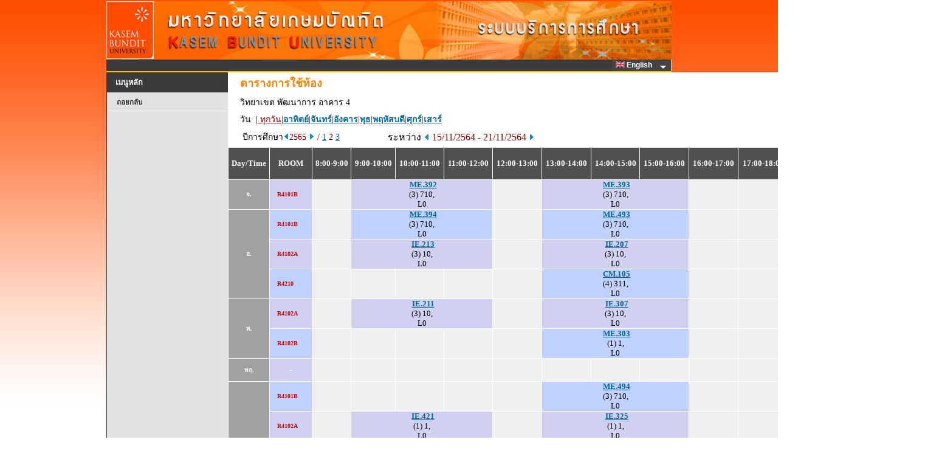

--- FILE ---
content_type: text/html
request_url: https://reg.kbu.ac.th/registrar/room_timeall.asp?f_cmd=1&campusid=1&campusname=%BE%D1%B2%B9%D2%A1%D2%C3&bc=4&bn=%CD%D2%A4%D2%C3+4&roomid=&acadyear=2565&firstday=22/11/2564&weekd=8&semester=2&d2=1
body_size: 7654
content:
<!DOCTYPE HTML PUBLIC "-//W3C//DTD HTML 3.2//EN">
<meta http-equiv=Content-Type content="text/html; charset=windows-874">

<html>
<HEAD>
<TITLE>WELCOME TO KASEM BUNDIT UNIVERSITY</TITLE>
<link rel="stylesheet" type="text/css" href="style/STYLE.css">
<link rel="stylesheet" type="text/css" href="images/App_Themes/Aqua/Web/stylesx.css" />
<link rel="stylesheet" type="text/css" href="images/App_Themes/HatchedGray/Web/stylesx.css" />
<link href="style/dropdownmenu/ultimatedropdown.css" rel="stylesheet" type="text/css" />
<link rel="stylesheet" href="https://cdnjs.cloudflare.com/ajax/libs/font-awesome/4.7.0/css/font-awesome.min.css">

<script src="style/popupmenu/SpryMenuBar.js" type="text/javascript"></script>
<link href="style/popupmenu/SpryMenuBarHorizontal.css" rel="stylesheet" type="text/css" />
</HEAD>

<div id="waitDiv" style="position:absolute;visibility:hidden"><img id="waitIMG" src=images/common/misc/Loading.gif></div>
<script type="text/javascript"> 
		function windowwidth() {
		  if (navigator.userAgent.indexOf("MSIE") > 0) w=document.body.clientWidth;
		  else w=window.outerWidth;
		  return w;
		}
		function windowheight() {
		  if (navigator.userAgent.indexOf("MSIE") > 0) h=document.body.clientHeight;
		  else h= window.outerHeight;
		  return h;
		}
		var DHTML = (document.getElementById || document.all || document.layers);
		if (DHTML) {
		  var obj=document.getElementById("waitDiv");
		  obj.style.left=(windowwidth()-waitIMG.width)/2;
		  obj.style.top=(windowheight()-waitIMG.height)/2;
		}
		function ap_getObj(name) { 
		  if (document.getElementById) { 
			return document.getElementById(name).style; 
		  } else if (document.all) { 
			return document.all[name].style; 
		  } else if (document.layers) { 
			return document.layers[name]; 
		  } 
		} 
		function ap_showWaitMessage(div, flag) { 
		  if (!DHTML) return; 
		  var x = ap_getObj(div); x.visibility = (flag) ? 'visible':'hidden'
		} 

		ap_showWaitMessage('waitDiv', 1); //แสดงในครั้งแรก
</script>		<script type="text/javascript">

			function chk_lang(langid,xpage){
					var i_lang=langid; 
					var x = xpage;
						
						if (x!="enrollpoint.asp")
						{
													
						
						document.cookie = "CKLANG=" +i_lang+ ";";
						document.FRM_LANG.submit();
						}

					}   
		</script>
<body onload="ap_showWaitMessage('waitDiv', 0);">
<div align="center">

<div id="wrapper" >
<table  border="0" cellspacing="0" cellpadding="0" width="753px"> 
<tr>
<td valign="top" >
	<div id="content" width="100%">		
		<div id="header">
		</div>   
	</div>


<div id="page">
<FORM METHOD=POST ACTION="" NAME=FRM_LANG></FORM>

<table width="930"  height ="0" border="0" cellpadding="0" cellspacing="0" bordercolor="green" bgcolor="#3B3B3B">
<tr valign="left">
	   <td align="left">
		  <div class="ultimatedropdown">

                <!--  Start MenuBar -->

					<!-- <ul id="MenuBar1" class="MenuBarHorizontal"> -->
					<ul style="float: right;">
					
							<li><a href="javascript:vold(0)"><IMG SRC="images/Common/misc/Eng.jpg" WIDTH="15" HEIGHT="10" BORDER="0">&nbsp;English&nbsp;&nbsp;</a>
						
							<ul>
								<li><a href="#" Onclick="return chk_lang(0,'room_timeall.asp')"><IMG SRC="images/Common/misc/Tha.jpg" WIDTH="15" HEIGHT="10" BORDER="0"> ไทย</a></li>
								<li><a href="#" Onclick="return chk_lang(1,'room_timeall.asp')"><IMG SRC="images/Common/misc/Eng.jpg" WIDTH="15" HEIGHT="10" BORDER="0"> English</a></li>	
							</ul>
						</li>
						
					</ul>

				<!--  End MenuBar -->
          </div>	

	  </td>
</tr>

<table height="2px" width="930px"  border="0" cellpadding="0" cellspacing="0" bordercolor="#FFBA00" bgcolor="#FFBA00">
<tr>
	 <td></td>
</tr>
</table>

<table border= 0 width="100%" height ="100%" cellpadding="0" cellspacing="0" bordercolor=red>
<tr VALIGN=TOP>



<script type="text/javascript">
	var MenuBar1 = new Spry.Widget.MenuBar("MenuBar1", {imgDown:"style/popupmenu/SpryMenuBarDown.gif", imgRight:"style/popupmenu/SpryMenuBarRight.gif"});
</script>

<td width="200px">

	<div id="title" class="boxed">
		<h2 class="title">เมนูหลัก</h2>
	</div>
	<div id="menu" class="style4">
		<ul>
<li><A HREF=room_timeall.asp>ถอยกลับ</A></li>
		</ul>
	</div>	
</td>
<!-- End Menu -->

<!-- Begin Page Detail -->
<td width="730" valign="top" bgcolor=#FFFFFF>

<TABLE BORDER=0 CELLSPACING=0 CELLPADDING=3 width=600 class='normalDetail'><TR VALIGN=TOP class='pageName'><TD HEIGHT=30 WIDTH=10></TD><TD COLSPAN=2>ตารางการใช้ห้อง</TD></TR><TR VALIGN=TOP><TD></TD><TD COLSPAN=2>วิทยาเขต พัฒนาการ&nbsp;อาคาร 4</TR><FORM AUTOCOMPLETE=OFF  METHOD=POST ACTION=room_timeall.asp NAME =frm1><INPUT TYPE=HIDDEN NAME=f_cmd VALUE=1><INPUT TYPE=HIDDEN NAME=campusid VALUE=1><INPUT TYPE=HIDDEN NAME=campusname VALUE=พัฒนาการ><INPUT TYPE=HIDDEN NAME=bc VALUE=4><INPUT TYPE=HIDDEN NAME=bn VALUE=อาคาร 4><INPUT TYPE=HIDDEN NAME=acadyear VALUE=2565><INPUT TYPE=HIDDEN NAME=semester VALUE=2><INPUT TYPE=HIDDEN NAME=firstday VALUE=15/11/2564><INPUT TYPE=HIDDEN NAME=weekd VALUE=8></FROM></TR><TR><TD></TD><TD COLSPAN = 2>วัน&nbsp&nbsp|<FONT COLOR=#900000><u> ทุกวัน</B><FONT>|<A HREF=room_timeall.asp?f_cmd=1&campusid=1&campusname=%BE%D1%B2%B9%D2%A1%D2%C3&bc=4&bn=%CD%D2%A4%D2%C3+4&roomid=&acadyear=2565&firstday=15/11/2564&weekd=1&semester=2><B>อาทิตย์</B><FONT></A>|<A HREF=room_timeall.asp?f_cmd=1&campusid=1&campusname=%BE%D1%B2%B9%D2%A1%D2%C3&bc=4&bn=%CD%D2%A4%D2%C3+4&roomid=&acadyear=2565&firstday=15/11/2564&weekd=2&semester=2><B>จันทร์</B><FONT></A>|<A HREF=room_timeall.asp?f_cmd=1&campusid=1&campusname=%BE%D1%B2%B9%D2%A1%D2%C3&bc=4&bn=%CD%D2%A4%D2%C3+4&roomid=&acadyear=2565&firstday=15/11/2564&weekd=3&semester=2><B>อังคาร</B><FONT></A>|<A HREF=room_timeall.asp?f_cmd=1&campusid=1&campusname=%BE%D1%B2%B9%D2%A1%D2%C3&bc=4&bn=%CD%D2%A4%D2%C3+4&roomid=&acadyear=2565&firstday=15/11/2564&weekd=4&semester=2><B>พุธ</B><FONT></A>|<A HREF=room_timeall.asp?f_cmd=1&campusid=1&campusname=%BE%D1%B2%B9%D2%A1%D2%C3&bc=4&bn=%CD%D2%A4%D2%C3+4&roomid=&acadyear=2565&firstday=15/11/2564&weekd=5&semester=2><B>พฤหัสบดี</B><FONT></A>|<A HREF=room_timeall.asp?f_cmd=1&campusid=1&campusname=%BE%D1%B2%B9%D2%A1%D2%C3&bc=4&bn=%CD%D2%A4%D2%C3+4&roomid=&acadyear=2565&firstday=15/11/2564&weekd=6&semester=2><B>ศุกร์</B><FONT></A>|<A HREF=room_timeall.asp?f_cmd=1&campusid=1&campusname=%BE%D1%B2%B9%D2%A1%D2%C3&bc=4&bn=%CD%D2%A4%D2%C3+4&roomid=&acadyear=2565&firstday=15/11/2564&weekd=7&semester=2><B>เสาร์</B><FONT></A></TD></TR><TR><TD></TD><TD WIDTH = 220>&nbsp;ปีการศึกษา<A HREF=room_timeall.asp?f_cmd=1&campusid=1&campusname=%BE%D1%B2%B9%D2%A1%D2%C3&bc=4&bn=%CD%D2%A4%D2%C3+4&roomid=&acadyear=2565&firstday=15/11/2564&weekd=8&d1=1&semester=2><IMG SRC=images/common/button/pull_left_1.gif WIDTH=10 HEIGHT=11 BORDER=0></A><FONT COLOR=#800000>2565&nbsp;<A HREF=room_timeall.asp?f_cmd=1&campusid=1&campusname=%BE%D1%B2%B9%D2%A1%D2%C3&bc=4&bn=%CD%D2%A4%D2%C3+4&roomid=&acadyear=2565&firstday=15/11/2564&weekd=8&d1=2&semester=2><IMG SRC=images/common/button/pull_right_1.gif WIDTH=10 HEIGHT=11 BORDER=0></A>&nbsp/&nbsp;<A HREF=room_timeall.asp?f_cmd=1&campusid=1&campusname=%BE%D1%B2%B9%D2%A1%D2%C3&bc=4&bn=%CD%D2%A4%D2%C3+4&roomid=&acadyear=2565&firstday=15/11/2564&weekd=8&semester=1>1</A>&nbsp;2&nbsp;<A HREF=room_timeall.asp?f_cmd=1&campusid=1&campusname=%BE%D1%B2%B9%D2%A1%D2%C3&bc=4&bn=%CD%D2%A4%D2%C3+4&roomid=&acadyear=2565&firstday=15/11/2564&weekd=8&semester=3>3</A>&nbsp;</TD><TD WIDTH = 310><FONT  SIZE=3 COLOR =#000000>ระหว่าง <A HREF=room_timeall.asp?f_cmd=1&campusid=1&campusname=%BE%D1%B2%B9%D2%A1%D2%C3&bc=4&bn=%CD%D2%A4%D2%C3+4&roomid=&acadyear=2565&firstday=15/11/2564&weekd=8&semester=2&d2=1><IMG SRC=images/common/button/pull_left_1.gif WIDTH=10 HEIGHT=11 BORDER=0></A>&nbsp;<FONT  SIZE=3 COLOR=#800000>15/11/2564 - 21/11/2564&nbsp;<A HREF=room_timeall.asp?f_cmd=1&campusid=1&campusname=%BE%D1%B2%B9%D2%A1%D2%C3&bc=4&bn=%CD%D2%A4%D2%C3+4&roomid=&acadyear=2565&firstday=15/11/2564&weekd=8&semester=2&d2=2><IMG SRC=images/common/button/pull_right_1.gif WIDTH=10 HEIGHT=11 BORDER=0></A></TD></TR></TABLE><TABLE BORDER=0 CELLSPACING=1 CELLPADDING=0 WIDTH=1170><TR>
<TD></TD><TD></TD><TD></TD><TD></TD><TD></TD><TD></TD><TD></TD><TD></TD><TD></TD><TD></TD><TD></TD><TD></TD><TD></TD><TD></TD><TD></TD><TD></TD><TD></TD><TD></TD><TD></TD><TD></TD><TD></TD><TD></TD><TD></TD><TD></TD><TD></TD><TD></TD><TD></TD><TD></TD><TD></TD><TD></TD><TD></TD><TD></TD><TD></TD><TD></TD><TD></TD><TD></TD><TD></TD><TD></TD><TD></TD><TD></TD><TD></TD><TD></TD><TD></TD><TD></TD><TD></TD><TD></TD><TD></TD><TD></TD><TD></TD><TD></TD><TD></TD><TD></TD><TD></TD><TD></TD><TD></TD><TD></TD><TD BGCOLOR=#FFFFFF></TD></TR>
<TR BGCOLOR=#515151>
<TD NOWRAP COLSPAN=4 ALIGN=CENTER><FONT COLOR=#FFFFFF FACE="Times New Roman, Arial, Helvetica"><B>&nbsp;<BR><FONT FACE="MS Sans Serif" SIZE=2>Day/Time</FONT><BR>&nbsp;</TD><TD NOWRAP COLSPAN=4 ALIGN=CENTER><FONT COLOR=#FFFFFF FACE="Times New Roman, Arial, Helvetica"><B>&nbsp;<BR><FONT FACE="MS Sans Serif" SIZE=2>&nbsp;&nbsp;&nbsp;ROOM&nbsp;&nbsp;&nbsp;</FONT><BR>&nbsp;</TD><TD NOWRAP COLSPAN=4 ALIGN=CENTER><FONT COLOR=#FFFFFF FACE="Times New Roman, Arial, Helvetica"><B><FONT FACE="MS Sans Serif" SIZE=2>8:00-9:00</TD><TD NOWRAP COLSPAN=4 ALIGN=CENTER><FONT COLOR=#FFFFFF FACE="Times New Roman, Arial, Helvetica"><B><FONT FACE="MS Sans Serif" SIZE=2>9:00-10:00</TD><TD NOWRAP COLSPAN=4 ALIGN=CENTER><FONT COLOR=#FFFFFF FACE="Times New Roman, Arial, Helvetica"><B><FONT FACE="MS Sans Serif" SIZE=2>10:00-11:00</TD><TD NOWRAP COLSPAN=4 ALIGN=CENTER><FONT COLOR=#FFFFFF FACE="Times New Roman, Arial, Helvetica"><B><FONT FACE="MS Sans Serif" SIZE=2>11:00-12:00</TD><TD NOWRAP COLSPAN=4 ALIGN=CENTER><FONT COLOR=#FFFFFF FACE="Times New Roman, Arial, Helvetica"><B><FONT FACE="MS Sans Serif" SIZE=2>12:00-13:00</TD><TD NOWRAP COLSPAN=4 ALIGN=CENTER><FONT COLOR=#FFFFFF FACE="Times New Roman, Arial, Helvetica"><B><FONT FACE="MS Sans Serif" SIZE=2>13:00-14:00</TD><TD NOWRAP COLSPAN=4 ALIGN=CENTER><FONT COLOR=#FFFFFF FACE="Times New Roman, Arial, Helvetica"><B><FONT FACE="MS Sans Serif" SIZE=2>14:00-15:00</TD><TD NOWRAP COLSPAN=4 ALIGN=CENTER><FONT COLOR=#FFFFFF FACE="Times New Roman, Arial, Helvetica"><B><FONT FACE="MS Sans Serif" SIZE=2>15:00-16:00</TD><TD NOWRAP COLSPAN=4 ALIGN=CENTER><FONT COLOR=#FFFFFF FACE="Times New Roman, Arial, Helvetica"><B><FONT FACE="MS Sans Serif" SIZE=2>16:00-17:00</TD><TD NOWRAP COLSPAN=4 ALIGN=CENTER><FONT COLOR=#FFFFFF FACE="Times New Roman, Arial, Helvetica"><B><FONT FACE="MS Sans Serif" SIZE=2>17:00-18:00</TD><TD NOWRAP COLSPAN=4 ALIGN=CENTER><FONT COLOR=#FFFFFF FACE="Times New Roman, Arial, Helvetica"><B><FONT FACE="MS Sans Serif" SIZE=2>18:00-19:00</TD><TD NOWRAP COLSPAN=4 ALIGN=CENTER><FONT COLOR=#FFFFFF FACE="Times New Roman, Arial, Helvetica"><B><FONT FACE="MS Sans Serif" SIZE=2>19:00-20:00</TD><TD NOWRAP COLSPAN=4 ALIGN=CENTER><FONT COLOR=#FFFFFF FACE="Times New Roman, Arial, Helvetica"><B><FONT FACE="MS Sans Serif" SIZE=2>20:00-21:00</TD><TD BGCOLOR=#FFFFFF></TD></TR>
<TR BGCOLOR=#F0F0F0>
<TD COLSPAN=4 ALIGN=CENTER BGCOLOR=#A0A0A0><FONT COLOR=#FFFFFF FACE="MS Sans Serif" Size=1><B>จ.</TD><TD ROWSPAN=1 COLSPAN=4 ALIGN=LEFT BGCOLOR=#D0D0F0><FONT COLOR=#D00000 FACE="MS Sans Serif" Size=1><B>&nbsp;&nbsp;&nbsp;&nbsp;R4101B</TD><TD COLSPAN=4>&nbsp;</TD><TD COLSPAN=12 BGCOLOR=#D0D0F0 ALIGN=CENTER><FONT FACE= "Tahoma, Arial, Helvetica" SIZE=2 color=#707070><b>&nbsp;<a href=class_info_2.asp?backto=room_timeall&option=1&courseid=27083&acadyear=2565&semester=2&normalURL=f%5Fcmd%3D1%26campusid%3D1%26campusname%3D%25BE%25D1%25B2%25B9%25D2%25A1%25D2%25C3%26bc%3D4%26bn%3D%25CD%25D2%25A4%25D2%25C3%2B4%26roomid%3D%26acadyear%3D2565%26firstday%3D15%2F11%2F2564%26weekd%3D8%26semester%3D2 TITLE="AIRCRAFT AIR CONDITIONING AND PRESSURIZATION SYSTEM"><font face=tahoma>ME.392</a></b><font color=#000000><BR>(3) 710, <BR>L0</TD><TD COLSPAN=4>&nbsp;</TD><TD COLSPAN=12 BGCOLOR=#D0D0F0 ALIGN=CENTER><FONT FACE= "Tahoma, Arial, Helvetica" SIZE=2 color=#707070><b>&nbsp;<a href=class_info_2.asp?backto=room_timeall&option=1&courseid=27084&acadyear=2565&semester=2&normalURL=f%5Fcmd%3D1%26campusid%3D1%26campusname%3D%25BE%25D1%25B2%25B9%25D2%25A1%25D2%25C3%26bc%3D4%26bn%3D%25CD%25D2%25A4%25D2%25C3%2B4%26roomid%3D%26acadyear%3D2565%26firstday%3D15%2F11%2F2564%26weekd%3D8%26semester%3D2 TITLE="AIRCRAFT SYSTEMS AND STRUCTURE"><font face=tahoma>ME.393</a></b><font color=#000000><BR>(3) 710, <BR>L0</TD><TD COLSPAN=4>&nbsp;</TD><TD COLSPAN=4>&nbsp;</TD><TD COLSPAN=4>&nbsp;</TD><TD COLSPAN=4>&nbsp;</TD><TD COLSPAN=4>&nbsp;</TD><TD BGCOLOR=#FFFFFF></TD></TR>
<TR BGCOLOR=#F0F0F0>
<TD ROWSPAN=3 COLSPAN=4 ALIGN=CENTER BGCOLOR=#A0A0A0><FONT COLOR=#FFFFFF FACE="MS Sans Serif" Size=1><B>อ.</TD><TD ROWSPAN=1 COLSPAN=4 ALIGN=LEFT BGCOLOR=#C0D0FF><FONT COLOR=#D00000 FACE="MS Sans Serif" Size=1><B>&nbsp;&nbsp;&nbsp;&nbsp;R4101B</TD><TD COLSPAN=4>&nbsp;</TD><TD COLSPAN=12 BGCOLOR=#C0D0FF ALIGN=CENTER><FONT FACE= "Tahoma, Arial, Helvetica" SIZE=2 color=#707070><b>&nbsp;<a href=class_info_2.asp?backto=room_timeall&option=1&courseid=27085&acadyear=2565&semester=2&normalURL=f%5Fcmd%3D1%26campusid%3D1%26campusname%3D%25BE%25D1%25B2%25B9%25D2%25A1%25D2%25C3%26bc%3D4%26bn%3D%25CD%25D2%25A4%25D2%25C3%2B4%26roomid%3D%26acadyear%3D2565%26firstday%3D15%2F11%2F2564%26weekd%3D8%26semester%3D2 TITLE="AIRCRAFT POWER PLANT"><font face=tahoma>ME.394</a></b><font color=#000000><BR>(3) 710, <BR>L0</TD><TD COLSPAN=4>&nbsp;</TD><TD COLSPAN=12 BGCOLOR=#C0D0FF ALIGN=CENTER><FONT FACE= "Tahoma, Arial, Helvetica" SIZE=2 color=#707070><b>&nbsp;<a href=class_info_2.asp?backto=room_timeall&option=1&courseid=27119&acadyear=2565&semester=2&normalURL=f%5Fcmd%3D1%26campusid%3D1%26campusname%3D%25BE%25D1%25B2%25B9%25D2%25A1%25D2%25C3%26bc%3D4%26bn%3D%25CD%25D2%25A4%25D2%25C3%2B4%26roomid%3D%26acadyear%3D2565%26firstday%3D15%2F11%2F2564%26weekd%3D8%26semester%3D2 TITLE="AIRCRAFT ENGINEERING MEASUREMENT AND TOOLS"><font face=tahoma>ME.493</a></b><font color=#000000><BR>(3) 710, <BR>L0</TD><TD COLSPAN=4>&nbsp;</TD><TD COLSPAN=4>&nbsp;</TD><TD COLSPAN=4>&nbsp;</TD><TD COLSPAN=4>&nbsp;</TD><TD COLSPAN=4>&nbsp;</TD><TD BGCOLOR=#FFFFFF></TD></TR>
<TR BGCOLOR=#F0F0F0>
<TD ROWSPAN=1 COLSPAN=4 ALIGN=LEFT BGCOLOR=#D0D0F0><FONT COLOR=#D00000 FACE="MS Sans Serif" Size=1><B>&nbsp;&nbsp;&nbsp;&nbsp;R4102A</TD><TD COLSPAN=4>&nbsp;</TD><TD COLSPAN=12 BGCOLOR=#D0D0F0 ALIGN=CENTER><FONT FACE= "Tahoma, Arial, Helvetica" SIZE=2 color=#707070><b>&nbsp;<a href=class_info_2.asp?backto=room_timeall&option=1&courseid=26303&acadyear=2565&semester=2&normalURL=f%5Fcmd%3D1%26campusid%3D1%26campusname%3D%25BE%25D1%25B2%25B9%25D2%25A1%25D2%25C3%26bc%3D4%26bn%3D%25CD%25D2%25A4%25D2%25C3%2B4%26roomid%3D%26acadyear%3D2565%26firstday%3D15%2F11%2F2564%26weekd%3D8%26semester%3D2 TITLE="THERMOFLUIDS"><font face=tahoma>IE.213</a></b><font color=#000000><BR>(3) 10, <BR>L0</TD><TD COLSPAN=4>&nbsp;</TD><TD COLSPAN=12 BGCOLOR=#D0D0F0 ALIGN=CENTER><FONT FACE= "Tahoma, Arial, Helvetica" SIZE=2 color=#707070><b>&nbsp;<a href=class_info_2.asp?backto=room_timeall&option=1&courseid=8522&acadyear=2565&semester=2&normalURL=f%5Fcmd%3D1%26campusid%3D1%26campusname%3D%25BE%25D1%25B2%25B9%25D2%25A1%25D2%25C3%26bc%3D4%26bn%3D%25CD%25D2%25A4%25D2%25C3%2B4%26roomid%3D%26acadyear%3D2565%26firstday%3D15%2F11%2F2564%26weekd%3D8%26semester%3D2 TITLE="INDUSTRIAL MANUFACTURING PROCESSES"><font face=tahoma>IE.207</a></b><font color=#000000><BR>(3) 10, <BR>L0</TD><TD COLSPAN=4>&nbsp;</TD><TD COLSPAN=4>&nbsp;</TD><TD COLSPAN=4>&nbsp;</TD><TD COLSPAN=4>&nbsp;</TD><TD COLSPAN=4>&nbsp;</TD><TD BGCOLOR=#FFFFFF></TD></TR>
<TR BGCOLOR=#F0F0F0>
<TD ROWSPAN=1 COLSPAN=4 ALIGN=LEFT BGCOLOR=#C0D0FF><FONT COLOR=#D00000 FACE="MS Sans Serif" Size=1><B>&nbsp;&nbsp;&nbsp;&nbsp;R4210</TD><TD COLSPAN=4>&nbsp;</TD><TD COLSPAN=4>&nbsp;</TD><TD COLSPAN=4>&nbsp;</TD><TD COLSPAN=4>&nbsp;</TD><TD COLSPAN=4>&nbsp;</TD><TD COLSPAN=12 BGCOLOR=#C0D0FF ALIGN=CENTER><FONT FACE= "Tahoma, Arial, Helvetica" SIZE=2 color=#707070><b>&nbsp;<a href=class_info_2.asp?backto=room_timeall&option=1&courseid=7722&acadyear=2565&semester=2&normalURL=f%5Fcmd%3D1%26campusid%3D1%26campusname%3D%25BE%25D1%25B2%25B9%25D2%25A1%25D2%25C3%26bc%3D4%26bn%3D%25CD%25D2%25A4%25D2%25C3%2B4%26roomid%3D%26acadyear%3D2565%26firstday%3D15%2F11%2F2564%26weekd%3D8%26semester%3D2 TITLE="GENERAL CHEMISTRY"><font face=tahoma>CM.105</a></b><font color=#000000><BR>(4) 311, <BR>L0</TD><TD COLSPAN=4>&nbsp;</TD><TD COLSPAN=4>&nbsp;</TD><TD COLSPAN=4>&nbsp;</TD><TD COLSPAN=4>&nbsp;</TD><TD COLSPAN=4>&nbsp;</TD><TD BGCOLOR=#FFFFFF></TD></TR>
<TR BGCOLOR=#F0F0F0>
<TD ROWSPAN=2 COLSPAN=4 ALIGN=CENTER BGCOLOR=#A0A0A0><FONT COLOR=#FFFFFF FACE="MS Sans Serif" Size=1><B>พ.</TD><TD ROWSPAN=1 COLSPAN=4 ALIGN=LEFT BGCOLOR=#D0D0F0><FONT COLOR=#D00000 FACE="MS Sans Serif" Size=1><B>&nbsp;&nbsp;&nbsp;&nbsp;R4102A</TD><TD COLSPAN=4>&nbsp;</TD><TD COLSPAN=12 BGCOLOR=#D0D0F0 ALIGN=CENTER><FONT FACE= "Tahoma, Arial, Helvetica" SIZE=2 color=#707070><b>&nbsp;<a href=class_info_2.asp?backto=room_timeall&option=1&courseid=17004&acadyear=2565&semester=2&normalURL=f%5Fcmd%3D1%26campusid%3D1%26campusname%3D%25BE%25D1%25B2%25B9%25D2%25A1%25D2%25C3%26bc%3D4%26bn%3D%25CD%25D2%25A4%25D2%25C3%2B4%26roomid%3D%26acadyear%3D2565%26firstday%3D15%2F11%2F2564%26weekd%3D8%26semester%3D2 TITLE="ENGINEERING MATERIALS"><font face=tahoma>IE.211</a></b><font color=#000000><BR>(3) 10, <BR>L0</TD><TD COLSPAN=4>&nbsp;</TD><TD COLSPAN=12 BGCOLOR=#D0D0F0 ALIGN=CENTER><FONT FACE= "Tahoma, Arial, Helvetica" SIZE=2 color=#707070><b>&nbsp;<a href=class_info_2.asp?backto=room_timeall&option=1&courseid=7808&acadyear=2565&semester=2&normalURL=f%5Fcmd%3D1%26campusid%3D1%26campusname%3D%25BE%25D1%25B2%25B9%25D2%25A1%25D2%25C3%26bc%3D4%26bn%3D%25CD%25D2%25A4%25D2%25C3%2B4%26roomid%3D%26acadyear%3D2565%26firstday%3D15%2F11%2F2564%26weekd%3D8%26semester%3D2 TITLE="ENGINEERING ECONOMY"><font face=tahoma>IE.307</a></b><font color=#000000><BR>(3) 10, <BR>L0</TD><TD COLSPAN=4>&nbsp;</TD><TD COLSPAN=4>&nbsp;</TD><TD COLSPAN=4>&nbsp;</TD><TD COLSPAN=4>&nbsp;</TD><TD COLSPAN=4>&nbsp;</TD><TD BGCOLOR=#FFFFFF></TD></TR>
<TR BGCOLOR=#F0F0F0>
<TD ROWSPAN=1 COLSPAN=4 ALIGN=LEFT BGCOLOR=#C0D0FF><FONT COLOR=#D00000 FACE="MS Sans Serif" Size=1><B>&nbsp;&nbsp;&nbsp;&nbsp;R4102B</TD><TD COLSPAN=4>&nbsp;</TD><TD COLSPAN=4>&nbsp;</TD><TD COLSPAN=4>&nbsp;</TD><TD COLSPAN=4>&nbsp;</TD><TD COLSPAN=4>&nbsp;</TD><TD COLSPAN=12 BGCOLOR=#C0D0FF ALIGN=CENTER><FONT FACE= "Tahoma, Arial, Helvetica" SIZE=2 color=#707070><b>&nbsp;<a href=class_info_2.asp?backto=room_timeall&option=1&courseid=8426&acadyear=2565&semester=2&normalURL=f%5Fcmd%3D1%26campusid%3D1%26campusname%3D%25BE%25D1%25B2%25B9%25D2%25A1%25D2%25C3%26bc%3D4%26bn%3D%25CD%25D2%25A4%25D2%25C3%2B4%26roomid%3D%26acadyear%3D2565%26firstday%3D15%2F11%2F2564%26weekd%3D8%26semester%3D2 TITLE="MECHANICAL ENGINEERING LABORATORY 1"><font face=tahoma>ME.303</a></b><font color=#000000><BR>(1) 1, <BR>L0</TD><TD COLSPAN=4>&nbsp;</TD><TD COLSPAN=4>&nbsp;</TD><TD COLSPAN=4>&nbsp;</TD><TD COLSPAN=4>&nbsp;</TD><TD COLSPAN=4>&nbsp;</TD><TD BGCOLOR=#FFFFFF></TD></TR>
<TR BGCOLOR=#F0F0F0><TD COLSPAN=4 ALIGN=CENTER BGCOLOR=#A0A0A0><FONT COLOR=#FFFFFF FACE="MS Sans Serif" size=1><B>&nbsp;<BR>พฤ.<BR>&nbsp;</TD><TD BGCOLOR=#D0D0F0 COLSPAN=4 ALIGN=CENTER BGCOLOR=#A0A0A0><FONT COLOR=#FFFFFF FACE="MS Sans Serif" size=1><B>&nbsp;<BR>-<BR>&nbsp;</TD><TD COLSPAN=4>&nbsp;</TD><TD COLSPAN=4>&nbsp;</TD><TD COLSPAN=4>&nbsp;</TD><TD COLSPAN=4>&nbsp;</TD><TD COLSPAN=4>&nbsp;</TD><TD COLSPAN=4>&nbsp;</TD><TD COLSPAN=4>&nbsp;</TD><TD COLSPAN=4>&nbsp;</TD><TD COLSPAN=4>&nbsp;</TD><TD COLSPAN=4>&nbsp;</TD><TD COLSPAN=4>&nbsp;</TD><TD COLSPAN=4>&nbsp;</TD><TD COLSPAN=3>&nbsp;</TD><TD></TD></TR>
<TR BGCOLOR=#F0F0F0>
<TD ROWSPAN=4 COLSPAN=4 ALIGN=CENTER BGCOLOR=#A0A0A0><FONT COLOR=#FFFFFF FACE="MS Sans Serif" Size=1><B>ศ.</TD><TD ROWSPAN=1 COLSPAN=4 ALIGN=LEFT BGCOLOR=#C0D0FF><FONT COLOR=#D00000 FACE="MS Sans Serif" Size=1><B>&nbsp;&nbsp;&nbsp;&nbsp;R4101B</TD><TD COLSPAN=4>&nbsp;</TD><TD COLSPAN=4>&nbsp;</TD><TD COLSPAN=4>&nbsp;</TD><TD COLSPAN=4>&nbsp;</TD><TD COLSPAN=4>&nbsp;</TD><TD COLSPAN=12 BGCOLOR=#C0D0FF ALIGN=CENTER><FONT FACE= "Tahoma, Arial, Helvetica" SIZE=2 color=#707070><b>&nbsp;<a href=class_info_2.asp?backto=room_timeall&option=1&courseid=27120&acadyear=2565&semester=2&normalURL=f%5Fcmd%3D1%26campusid%3D1%26campusname%3D%25BE%25D1%25B2%25B9%25D2%25A1%25D2%25C3%26bc%3D4%26bn%3D%25CD%25D2%25A4%25D2%25C3%2B4%26roomid%3D%26acadyear%3D2565%26firstday%3D15%2F11%2F2564%26weekd%3D8%26semester%3D2 TITLE="AIRCRAFT TYPE FAMILIARIZATION"><font face=tahoma>ME.494</a></b><font color=#000000><BR>(3) 710, <BR>L0</TD><TD COLSPAN=4>&nbsp;</TD><TD COLSPAN=4>&nbsp;</TD><TD COLSPAN=4>&nbsp;</TD><TD COLSPAN=4>&nbsp;</TD><TD COLSPAN=4>&nbsp;</TD><TD BGCOLOR=#FFFFFF></TD></TR>
<TR BGCOLOR=#F0F0F0>
<TD ROWSPAN=1 COLSPAN=4 ALIGN=LEFT BGCOLOR=#D0D0F0><FONT COLOR=#D00000 FACE="MS Sans Serif" Size=1><B>&nbsp;&nbsp;&nbsp;&nbsp;R4102A</TD><TD COLSPAN=4>&nbsp;</TD><TD COLSPAN=12 BGCOLOR=#D0D0F0 ALIGN=CENTER><FONT FACE= "Tahoma, Arial, Helvetica" SIZE=2 color=#707070><b>&nbsp;<a href=class_info_2.asp?backto=room_timeall&option=1&courseid=24894&acadyear=2565&semester=2&normalURL=f%5Fcmd%3D1%26campusid%3D1%26campusname%3D%25BE%25D1%25B2%25B9%25D2%25A1%25D2%25C3%26bc%3D4%26bn%3D%25CD%25D2%25A4%25D2%25C3%2B4%26roomid%3D%26acadyear%3D2565%26firstday%3D15%2F11%2F2564%26weekd%3D8%26semester%3D2 TITLE="TECHNOLOGY INNOVATION"><font face=tahoma>IE.421</a></b><font color=#000000><BR>(1) 1, <BR>L0</TD><TD COLSPAN=4>&nbsp;</TD><TD COLSPAN=12 BGCOLOR=#D0D0F0 ALIGN=CENTER><FONT FACE= "Tahoma, Arial, Helvetica" SIZE=2 color=#707070><b>&nbsp;<a href=class_info_2.asp?backto=room_timeall&option=1&courseid=17385&acadyear=2565&semester=2&normalURL=f%5Fcmd%3D1%26campusid%3D1%26campusname%3D%25BE%25D1%25B2%25B9%25D2%25A1%25D2%25C3%26bc%3D4%26bn%3D%25CD%25D2%25A4%25D2%25C3%2B4%26roomid%3D%26acadyear%3D2565%26firstday%3D15%2F11%2F2564%26weekd%3D8%26semester%3D2 TITLE="SEMINAR AND REPORT"><font face=tahoma>IE.325</a></b><font color=#000000><BR>(1) 1, <BR>L0</TD><TD COLSPAN=4>&nbsp;</TD><TD COLSPAN=4>&nbsp;</TD><TD COLSPAN=4>&nbsp;</TD><TD COLSPAN=4>&nbsp;</TD><TD COLSPAN=4>&nbsp;</TD><TD BGCOLOR=#FFFFFF></TD></TR>
<TR BGCOLOR=#F0F0F0>
<TD ROWSPAN=1 COLSPAN=4 ALIGN=LEFT BGCOLOR=#C0D0FF><FONT COLOR=#D00000 FACE="MS Sans Serif" Size=1><B>&nbsp;&nbsp;&nbsp;&nbsp;R4108A</TD><TD COLSPAN=4>&nbsp;</TD><TD COLSPAN=12 BGCOLOR=#C0D0FF ALIGN=CENTER><FONT FACE= "Tahoma, Arial, Helvetica" SIZE=2 color=#707070><b>&nbsp;<a href=class_info_2.asp?backto=room_timeall&option=1&courseid=7722&acadyear=2565&semester=2&normalURL=f%5Fcmd%3D1%26campusid%3D1%26campusname%3D%25BE%25D1%25B2%25B9%25D2%25A1%25D2%25C3%26bc%3D4%26bn%3D%25CD%25D2%25A4%25D2%25C3%2B4%26roomid%3D%26acadyear%3D2565%26firstday%3D15%2F11%2F2564%26weekd%3D8%26semester%3D2 TITLE="GENERAL CHEMISTRY"><font face=tahoma>CM.105</a></b><font color=#000000><BR>(4) 311, <BR>L0</TD><TD COLSPAN=4>&nbsp;</TD><TD COLSPAN=12 BGCOLOR=#C0D0FF ALIGN=CENTER><FONT FACE= "Tahoma, Arial, Helvetica" SIZE=2 color=#707070><b>&nbsp;<a href=class_info_2.asp?backto=room_timeall&option=1&courseid=7688&acadyear=2565&semester=2&normalURL=f%5Fcmd%3D1%26campusid%3D1%26campusname%3D%25BE%25D1%25B2%25B9%25D2%25A1%25D2%25C3%26bc%3D4%26bn%3D%25CD%25D2%25A4%25D2%25C3%2B4%26roomid%3D%26acadyear%3D2565%26firstday%3D15%2F11%2F2564%26weekd%3D8%26semester%3D2 TITLE="CALCULUS 2"><font face=tahoma>MA.110</a></b><font color=#000000><BR>(3) 310, <BR>L0</TD><TD COLSPAN=4>&nbsp;</TD><TD COLSPAN=4>&nbsp;</TD><TD COLSPAN=4>&nbsp;</TD><TD COLSPAN=4>&nbsp;</TD><TD COLSPAN=4>&nbsp;</TD><TD BGCOLOR=#FFFFFF></TD></TR>
<TR BGCOLOR=#F0F0F0>
<TD ROWSPAN=1 COLSPAN=4 ALIGN=LEFT BGCOLOR=#D0D0F0><FONT COLOR=#D00000 FACE="MS Sans Serif" Size=1><B>&nbsp;&nbsp;&nbsp;&nbsp;R4210</TD><TD COLSPAN=4>&nbsp;</TD><TD COLSPAN=12 BGCOLOR=#D0D0F0 ALIGN=CENTER><FONT FACE= "Tahoma, Arial, Helvetica" SIZE=2 color=#707070><b>&nbsp;<a href=class_info_2.asp?backto=room_timeall&option=1&courseid=7722&acadyear=2565&semester=2&normalURL=f%5Fcmd%3D1%26campusid%3D1%26campusname%3D%25BE%25D1%25B2%25B9%25D2%25A1%25D2%25C3%26bc%3D4%26bn%3D%25CD%25D2%25A4%25D2%25C3%2B4%26roomid%3D%26acadyear%3D2565%26firstday%3D15%2F11%2F2564%26weekd%3D8%26semester%3D2 TITLE="GENERAL CHEMISTRY"><font face=tahoma>CM.105</a></b><font color=#000000><BR>(4) 711, <BR>L0</TD><TD COLSPAN=4>&nbsp;</TD><TD COLSPAN=12 BGCOLOR=#D0D0F0 ALIGN=CENTER><FONT FACE= "Tahoma, Arial, Helvetica" SIZE=2 color=#707070><b>&nbsp;<a href=class_info_2.asp?backto=room_timeall&option=1&courseid=7722&acadyear=2565&semester=2&normalURL=f%5Fcmd%3D1%26campusid%3D1%26campusname%3D%25BE%25D1%25B2%25B9%25D2%25A1%25D2%25C3%26bc%3D4%26bn%3D%25CD%25D2%25A4%25D2%25C3%2B4%26roomid%3D%26acadyear%3D2565%26firstday%3D15%2F11%2F2564%26weekd%3D8%26semester%3D2 TITLE="GENERAL CHEMISTRY"><font face=tahoma>CM.105</a></b><font color=#000000><BR>(4) 11, <BR>L0</TD><TD COLSPAN=4>&nbsp;</TD><TD COLSPAN=4>&nbsp;</TD><TD COLSPAN=4>&nbsp;</TD><TD COLSPAN=4>&nbsp;</TD><TD COLSPAN=4>&nbsp;</TD><TD BGCOLOR=#FFFFFF></TD></TR>
<TR BGCOLOR=#F0F0F0>
<TD ROWSPAN=6 COLSPAN=4 ALIGN=CENTER BGCOLOR=#C05050><FONT COLOR=#FFFFFF FACE="MS Sans Serif" Size=1><B>ส.</TD><TD ROWSPAN=1 COLSPAN=4 ALIGN=LEFT BGCOLOR=#C0D0FF><FONT COLOR=#D00000 FACE="MS Sans Serif" Size=1><B>&nbsp;&nbsp;&nbsp;&nbsp;R4102A</TD><TD COLSPAN=4>&nbsp;</TD><TD COLSPAN=12 BGCOLOR=#C0D0FF ALIGN=CENTER><FONT FACE= "Tahoma, Arial, Helvetica" SIZE=2 color=#707070><b>&nbsp;<a href=class_info_2.asp?backto=room_timeall&option=1&courseid=17304&acadyear=2565&semester=2&normalURL=f%5Fcmd%3D1%26campusid%3D1%26campusname%3D%25BE%25D1%25B2%25B9%25D2%25A1%25D2%25C3%26bc%3D4%26bn%3D%25CD%25D2%25A4%25D2%25C3%2B4%26roomid%3D%26acadyear%3D2565%26firstday%3D15%2F11%2F2564%26weekd%3D8%26semester%3D2 TITLE="INDUSTRIAL MANAGEMENT"><font face=tahoma>IE.381</a></b><font color=#000000><BR>(3) 10, <BR>L0</TD><TD COLSPAN=4>&nbsp;</TD><TD COLSPAN=4>&nbsp;</TD><TD COLSPAN=4>&nbsp;</TD><TD COLSPAN=4>&nbsp;</TD><TD COLSPAN=4>&nbsp;</TD><TD COLSPAN=4>&nbsp;</TD><TD COLSPAN=4>&nbsp;</TD><TD COLSPAN=4>&nbsp;</TD><TD COLSPAN=4>&nbsp;</TD><TD BGCOLOR=#FFFFFF></TD></TR>
<TR BGCOLOR=#F0F0F0>
<TD ROWSPAN=1 COLSPAN=4 ALIGN=LEFT BGCOLOR=#D0D0F0><FONT COLOR=#D00000 FACE="MS Sans Serif" Size=1><B>&nbsp;&nbsp;&nbsp;&nbsp;R4108A</TD><TD COLSPAN=12 BGCOLOR=#D0D0F0 ALIGN=CENTER><FONT FACE= "Tahoma, Arial, Helvetica" SIZE=2 color=#707070><b>&nbsp;<a href=class_info_2.asp?backto=room_timeall&option=1&courseid=4297&acadyear=2565&semester=2&normalURL=f%5Fcmd%3D1%26campusid%3D1%26campusname%3D%25BE%25D1%25B2%25B9%25D2%25A1%25D2%25C3%26bc%3D4%26bn%3D%25CD%25D2%25A4%25D2%25C3%2B4%26roomid%3D%26acadyear%3D2565%26firstday%3D15%2F11%2F2564%26weekd%3D8%26semester%3D2 TITLE="CALCULUS 3"><font face=tahoma>MA.208</a></b><font color=#000000><BR>(3) 830, <BR>L0</TD><TD COLSPAN=4>&nbsp;</TD><TD COLSPAN=4>&nbsp;</TD><TD COLSPAN=4>&nbsp;</TD><TD COLSPAN=4>&nbsp;</TD><TD COLSPAN=4>&nbsp;</TD><TD COLSPAN=4>&nbsp;</TD><TD COLSPAN=4>&nbsp;</TD><TD COLSPAN=4>&nbsp;</TD><TD COLSPAN=4>&nbsp;</TD><TD COLSPAN=4>&nbsp;</TD><TD BGCOLOR=#FFFFFF></TD></TR>
<TR BGCOLOR=#F0F0F0>
<TD ROWSPAN=1 COLSPAN=4 ALIGN=LEFT BGCOLOR=#C0D0FF><FONT COLOR=#D00000 FACE="MS Sans Serif" Size=1><B>&nbsp;&nbsp;&nbsp;&nbsp;R4108B</TD><TD COLSPAN=4>&nbsp;</TD><TD COLSPAN=4>&nbsp;</TD><TD COLSPAN=4>&nbsp;</TD><TD COLSPAN=12 BGCOLOR=#C0D0FF ALIGN=CENTER><FONT FACE= "Tahoma, Arial, Helvetica" SIZE=2 color=#707070><b>&nbsp;<a href=class_info_2.asp?backto=room_timeall&option=1&courseid=3230&acadyear=2565&semester=2&normalURL=f%5Fcmd%3D1%26campusid%3D1%26campusname%3D%25BE%25D1%25B2%25B9%25D2%25A1%25D2%25C3%26bc%3D4%26bn%3D%25CD%25D2%25A4%25D2%25C3%2B4%26roomid%3D%26acadyear%3D2565%26firstday%3D15%2F11%2F2564%26weekd%3D8%26semester%3D2 TITLE="SOIL MECHANICS LABORATORY"><font face=tahoma>CE.312</a></b><font color=#000000><BR>(1) 805, <BR>L0</TD><TD COLSPAN=4>&nbsp;</TD><TD COLSPAN=4>&nbsp;</TD><TD COLSPAN=4>&nbsp;</TD><TD COLSPAN=12 BGCOLOR=#C0D0FF ALIGN=CENTER><FONT FACE= "Tahoma, Arial, Helvetica" SIZE=2 color=#707070><b>&nbsp;<a href=class_info_2.asp?backto=room_timeall&option=1&courseid=3230&acadyear=2565&semester=2&normalURL=f%5Fcmd%3D1%26campusid%3D1%26campusname%3D%25BE%25D1%25B2%25B9%25D2%25A1%25D2%25C3%26bc%3D4%26bn%3D%25CD%25D2%25A4%25D2%25C3%2B4%26roomid%3D%26acadyear%3D2565%26firstday%3D15%2F11%2F2564%26weekd%3D8%26semester%3D2 TITLE="SOIL MECHANICS LABORATORY"><font face=tahoma>CE.312</a></b><font color=#000000><BR>(1) 806, <BR>L0</TD><TD COLSPAN=4>&nbsp;</TD><TD BGCOLOR=#FFFFFF></TD></TR>
<TR BGCOLOR=#F0F0F0>
<TD ROWSPAN=1 COLSPAN=4 ALIGN=LEFT BGCOLOR=#D0D0F0><FONT COLOR=#D00000 FACE="MS Sans Serif" Size=1><B>&nbsp;&nbsp;&nbsp;&nbsp;R4207B</TD><TD COLSPAN=12 BGCOLOR=#D0D0F0 ALIGN=CENTER><FONT FACE= "Tahoma, Arial, Helvetica" SIZE=2 color=#707070><b>&nbsp;<a href=class_info_2.asp?backto=room_timeall&option=1&courseid=3228&acadyear=2565&semester=2&normalURL=f%5Fcmd%3D1%26campusid%3D1%26campusname%3D%25BE%25D1%25B2%25B9%25D2%25A1%25D2%25C3%26bc%3D4%26bn%3D%25CD%25D2%25A4%25D2%25C3%2B4%26roomid%3D%26acadyear%3D2565%26firstday%3D15%2F11%2F2564%26weekd%3D8%26semester%3D2 TITLE="SOIL MECHANICS"><font face=tahoma>CE.311</a></b><font color=#000000><BR>(3) 850, <BR>L0</TD><TD COLSPAN=4>&nbsp;</TD><TD COLSPAN=4>&nbsp;</TD><TD COLSPAN=4>&nbsp;</TD><TD COLSPAN=12 BGCOLOR=#D0D0F0 ALIGN=CENTER><FONT FACE= "Tahoma, Arial, Helvetica" SIZE=2 color=#707070><b>&nbsp;<a href=class_info_2.asp?backto=room_timeall&option=1&courseid=3228&acadyear=2565&semester=2&normalURL=f%5Fcmd%3D1%26campusid%3D1%26campusname%3D%25BE%25D1%25B2%25B9%25D2%25A1%25D2%25C3%26bc%3D4%26bn%3D%25CD%25D2%25A4%25D2%25C3%2B4%26roomid%3D%26acadyear%3D2565%26firstday%3D15%2F11%2F2564%26weekd%3D8%26semester%3D2 TITLE="SOIL MECHANICS"><font face=tahoma>CE.311</a></b><font color=#000000><BR>(3) 860, <BR>L0</TD><TD COLSPAN=4>&nbsp;</TD><TD COLSPAN=4>&nbsp;</TD><TD COLSPAN=4>&nbsp;</TD><TD COLSPAN=4>&nbsp;</TD><TD BGCOLOR=#FFFFFF></TD></TR>
<TR BGCOLOR=#F0F0F0>
<TD ROWSPAN=1 COLSPAN=4 ALIGN=LEFT BGCOLOR=#C0D0FF><FONT COLOR=#D00000 FACE="MS Sans Serif" Size=1><B>&nbsp;&nbsp;&nbsp;&nbsp;R4209</TD><TD COLSPAN=12 BGCOLOR=#C0D0FF ALIGN=CENTER><FONT FACE= "Tahoma, Arial, Helvetica" SIZE=2 color=#707070><b>&nbsp;<a href=class_info_2.asp?backto=room_timeall&option=1&courseid=17104&acadyear=2565&semester=2&normalURL=f%5Fcmd%3D1%26campusid%3D1%26campusname%3D%25BE%25D1%25B2%25B9%25D2%25A1%25D2%25C3%26bc%3D4%26bn%3D%25CD%25D2%25A4%25D2%25C3%2B4%26roomid%3D%26acadyear%3D2565%26firstday%3D15%2F11%2F2564%26weekd%3D8%26semester%3D2 TITLE="REINFORCED CONCRETE DESIGN"><font face=tahoma>CE.327</a></b><font color=#000000><BR>(4) 851, <BR>L0</TD><TD COLSPAN=4>&nbsp;</TD><TD COLSPAN=4>&nbsp;</TD><TD COLSPAN=4>&nbsp;</TD><TD COLSPAN=4>&nbsp;</TD><TD COLSPAN=12 BGCOLOR=#C0D0FF ALIGN=CENTER><FONT FACE= "Tahoma, Arial, Helvetica" SIZE=2 color=#707070><b>&nbsp;<a href=class_info_2.asp?backto=room_timeall&option=1&courseid=22663&acadyear=2565&semester=2&normalURL=f%5Fcmd%3D1%26campusid%3D1%26campusname%3D%25BE%25D1%25B2%25B9%25D2%25A1%25D2%25C3%26bc%3D4%26bn%3D%25CD%25D2%25A4%25D2%25C3%2B4%26roomid%3D%26acadyear%3D2565%26firstday%3D15%2F11%2F2564%26weekd%3D8%26semester%3D2 TITLE="APPLIED ENGINEERING MATHEMATICS"><font face=tahoma>MA.210</a></b><font color=#000000><BR>(3) 850, <BR>L0</TD><TD COLSPAN=4>&nbsp;</TD><TD COLSPAN=4>&nbsp;</TD><TD COLSPAN=4>&nbsp;</TD><TD BGCOLOR=#FFFFFF></TD></TR>
<TR BGCOLOR=#F0F0F0>
<TD ROWSPAN=1 COLSPAN=4 ALIGN=LEFT BGCOLOR=#D0D0F0><FONT COLOR=#D00000 FACE="MS Sans Serif" Size=1><B>&nbsp;&nbsp;&nbsp;&nbsp;R4214</TD><TD COLSPAN=4>&nbsp;</TD><TD COLSPAN=4>&nbsp;</TD><TD COLSPAN=12 BGCOLOR=#D0D0F0 ALIGN=CENTER><FONT FACE= "Tahoma, Arial, Helvetica" SIZE=2 color=#707070><b>&nbsp;<a href=class_info_2.asp?backto=room_timeall&option=1&courseid=21524&acadyear=2565&semester=2&normalURL=f%5Fcmd%3D1%26campusid%3D1%26campusname%3D%25BE%25D1%25B2%25B9%25D2%25A1%25D2%25C3%26bc%3D4%26bn%3D%25CD%25D2%25A4%25D2%25C3%2B4%26roomid%3D%26acadyear%3D2565%26firstday%3D15%2F11%2F2564%26weekd%3D8%26semester%3D2 TITLE="FUNDAMENTAL OF  COMPUTER PROGRAMMING"><font face=tahoma>CT.102</a></b><font color=#000000><BR>(3) 821, <BR>L0</TD><TD COLSPAN=4>&nbsp;</TD><TD COLSPAN=4>&nbsp;</TD><TD COLSPAN=4>&nbsp;</TD><TD COLSPAN=4>&nbsp;</TD><TD COLSPAN=4>&nbsp;</TD><TD COLSPAN=4>&nbsp;</TD><TD COLSPAN=4>&nbsp;</TD><TD COLSPAN=4>&nbsp;</TD><TD BGCOLOR=#FFFFFF></TD></TR>
<TR BGCOLOR=#F0F0F0>
<TD ROWSPAN=7 COLSPAN=4 ALIGN=CENTER BGCOLOR=#C05050><FONT COLOR=#FFFFFF FACE="MS Sans Serif" Size=1><B>อา.</TD><TD ROWSPAN=1 COLSPAN=4 ALIGN=LEFT BGCOLOR=#C0D0FF><FONT COLOR=#D00000 FACE="MS Sans Serif" Size=1><B>&nbsp;&nbsp;&nbsp;&nbsp;R4102A</TD><TD COLSPAN=2>&nbsp;</TD><TD COLSPAN=24 BGCOLOR=#C0D0FF ALIGN=CENTER><FONT FACE= "Tahoma, Arial, Helvetica" SIZE=2 color=#707070><b>&nbsp;<a href=class_info_2.asp?backto=room_timeall&option=1&courseid=24894&acadyear=2565&semester=2&normalURL=f%5Fcmd%3D1%26campusid%3D1%26campusname%3D%25BE%25D1%25B2%25B9%25D2%25A1%25D2%25C3%26bc%3D4%26bn%3D%25CD%25D2%25A4%25D2%25C3%2B4%26roomid%3D%26acadyear%3D2565%26firstday%3D15%2F11%2F2564%26weekd%3D8%26semester%3D2 TITLE="TECHNOLOGY INNOVATION"><font face=tahoma>IE.421</a></b><font color=#000000><BR>(1) 901, <BR>L0</TD><TD COLSPAN=2>&nbsp;</TD><TD COLSPAN=4>&nbsp;</TD><TD COLSPAN=4>&nbsp;</TD><TD COLSPAN=4>&nbsp;</TD><TD COLSPAN=4>&nbsp;</TD><TD COLSPAN=4>&nbsp;</TD><TD COLSPAN=4>&nbsp;</TD><TD BGCOLOR=#FFFFFF></TD></TR>
<TR BGCOLOR=#F0F0F0>
<TD ROWSPAN=1 COLSPAN=4 ALIGN=LEFT BGCOLOR=#D0D0F0><FONT COLOR=#D00000 FACE="MS Sans Serif" Size=1><B>&nbsp;&nbsp;&nbsp;&nbsp;R4102B</TD><TD COLSPAN=4>&nbsp;</TD><TD COLSPAN=4>&nbsp;</TD><TD COLSPAN=4>&nbsp;</TD><TD COLSPAN=4>&nbsp;</TD><TD COLSPAN=4>&nbsp;</TD><TD COLSPAN=4>&nbsp;</TD><TD COLSPAN=4>&nbsp;</TD><TD COLSPAN=24 BGCOLOR=#D0D0F0 ALIGN=CENTER><FONT FACE= "Tahoma, Arial, Helvetica" SIZE=2 color=#707070><b>&nbsp;<a href=class_info_2.asp?backto=room_timeall&option=1&courseid=24896&acadyear=2565&semester=2&normalURL=f%5Fcmd%3D1%26campusid%3D1%26campusname%3D%25BE%25D1%25B2%25B9%25D2%25A1%25D2%25C3%26bc%3D4%26bn%3D%25CD%25D2%25A4%25D2%25C3%2B4%26roomid%3D%26acadyear%3D2565%26firstday%3D15%2F11%2F2564%26weekd%3D8%26semester%3D2 TITLE="MECHANICAL AND PRODUCTION ENGINEERIGN LABORATORY"><font face=tahoma>IE.485</a></b><font color=#000000><BR>(1) 901, <BR>L0</TD><TD BGCOLOR=#FFFFFF></TD></TR>
<TR BGCOLOR=#F0F0F0>
<TD ROWSPAN=1 COLSPAN=4 ALIGN=LEFT BGCOLOR=#C0D0FF><FONT COLOR=#D00000 FACE="MS Sans Serif" Size=1><B>&nbsp;&nbsp;&nbsp;&nbsp;R4108A</TD><TD COLSPAN=12 BGCOLOR=#C0D0FF ALIGN=CENTER><FONT FACE= "Tahoma, Arial, Helvetica" SIZE=2 color=#707070><b>&nbsp;<a href=class_info_2.asp?backto=room_timeall&option=1&courseid=3259&acadyear=2565&semester=2&normalURL=f%5Fcmd%3D1%26campusid%3D1%26campusname%3D%25BE%25D1%25B2%25B9%25D2%25A1%25D2%25C3%26bc%3D4%26bn%3D%25CD%25D2%25A4%25D2%25C3%2B4%26roomid%3D%26acadyear%3D2565%26firstday%3D15%2F11%2F2564%26weekd%3D8%26semester%3D2 TITLE="HIGHWAY ENGINEERING"><font face=tahoma>CE.418</a></b><font color=#000000><BR>(3) 850, <BR>L0</TD><TD COLSPAN=4>&nbsp;</TD><TD COLSPAN=4>&nbsp;</TD><TD COLSPAN=4>&nbsp;</TD><TD COLSPAN=4>&nbsp;</TD><TD COLSPAN=4>&nbsp;</TD><TD COLSPAN=4>&nbsp;</TD><TD COLSPAN=4>&nbsp;</TD><TD COLSPAN=12 BGCOLOR=#C0D0FF ALIGN=CENTER><FONT FACE= "Tahoma, Arial, Helvetica" SIZE=2 color=#707070><b>&nbsp;<a href=class_info_2.asp?backto=room_timeall&option=1&courseid=3224&acadyear=2565&semester=2&normalURL=f%5Fcmd%3D1%26campusid%3D1%26campusname%3D%25BE%25D1%25B2%25B9%25D2%25A1%25D2%25C3%26bc%3D4%26bn%3D%25CD%25D2%25A4%25D2%25C3%2B4%26roomid%3D%26acadyear%3D2565%26firstday%3D15%2F11%2F2564%26weekd%3D8%26semester%3D2 TITLE="WATER SUPPLY AND SANITARY ENGINEERING"><font face=tahoma>CE.307</a></b><font color=#000000><BR>(3) 820, <BR>L0</TD><TD BGCOLOR=#FFFFFF></TD></TR>
<TR BGCOLOR=#F0F0F0>
<TD ROWSPAN=1 COLSPAN=4 ALIGN=LEFT BGCOLOR=#D0D0F0><FONT COLOR=#D00000 FACE="MS Sans Serif" Size=1><B>&nbsp;&nbsp;&nbsp;&nbsp;R4207B</TD><TD COLSPAN=12 BGCOLOR=#D0D0F0 ALIGN=CENTER><FONT FACE= "Tahoma, Arial, Helvetica" SIZE=2 color=#707070><b>&nbsp;<a href=class_info_2.asp?backto=room_timeall&option=1&courseid=7722&acadyear=2565&semester=2&normalURL=f%5Fcmd%3D1%26campusid%3D1%26campusname%3D%25BE%25D1%25B2%25B9%25D2%25A1%25D2%25C3%26bc%3D4%26bn%3D%25CD%25D2%25A4%25D2%25C3%2B4%26roomid%3D%26acadyear%3D2565%26firstday%3D15%2F11%2F2564%26weekd%3D8%26semester%3D2 TITLE="GENERAL CHEMISTRY"><font face=tahoma>CM.105</a></b><font color=#000000><BR>(4) 851, <BR>L0</TD><TD COLSPAN=4>&nbsp;</TD><TD COLSPAN=4>&nbsp;</TD><TD COLSPAN=4>&nbsp;</TD><TD COLSPAN=4>&nbsp;</TD><TD COLSPAN=4>&nbsp;</TD><TD COLSPAN=4>&nbsp;</TD><TD COLSPAN=4>&nbsp;</TD><TD COLSPAN=4>&nbsp;</TD><TD COLSPAN=4>&nbsp;</TD><TD COLSPAN=4>&nbsp;</TD><TD BGCOLOR=#FFFFFF></TD></TR>
<TR BGCOLOR=#F0F0F0>
<TD ROWSPAN=1 COLSPAN=4 ALIGN=LEFT BGCOLOR=#C0D0FF><FONT COLOR=#D00000 FACE="MS Sans Serif" Size=1><B>&nbsp;&nbsp;&nbsp;&nbsp;R4210</TD><TD COLSPAN=4>&nbsp;</TD><TD COLSPAN=4>&nbsp;</TD><TD COLSPAN=4>&nbsp;</TD><TD COLSPAN=4>&nbsp;</TD><TD COLSPAN=4>&nbsp;</TD><TD COLSPAN=4>&nbsp;</TD><TD COLSPAN=4>&nbsp;</TD><TD COLSPAN=24 BGCOLOR=#C0D0FF ALIGN=CENTER><FONT FACE= "Tahoma, Arial, Helvetica" SIZE=2 color=#707070><b>&nbsp;<a href=class_info_2.asp?backto=room_timeall&option=1&courseid=29472&acadyear=2565&semester=2&normalURL=f%5Fcmd%3D1%26campusid%3D1%26campusname%3D%25BE%25D1%25B2%25B9%25D2%25A1%25D2%25C3%26bc%3D4%26bn%3D%25CD%25D2%25A4%25D2%25C3%2B4%26roomid%3D%26acadyear%3D2565%26firstday%3D15%2F11%2F2564%26weekd%3D8%26semester%3D2 TITLE="CHEMISTRY"><font face=tahoma>CM.205</a></b><font color=#000000><BR>(3) 911, <BR>L0</TD><TD BGCOLOR=#FFFFFF></TD></TR>
<TR BGCOLOR=#F0F0F0>
<TD ROWSPAN=2 COLSPAN=4 ALIGN=LEFT BGCOLOR=#D0D0F0><FONT COLOR=#D00000 FACE="MS Sans Serif" Size=1><B>&nbsp;&nbsp;&nbsp;&nbsp;R4214</TD><TD COLSPAN=4>&nbsp;</TD><TD COLSPAN=4>&nbsp;</TD><TD COLSPAN=2>&nbsp;</TD><TD COLSPAN=16 BGCOLOR=#D0D0F0 ALIGN=CENTER><FONT FACE= "Tahoma, Arial, Helvetica" SIZE=2 color=#707070><b>&nbsp;<a href=class_info_2.asp?backto=room_timeall&option=1&courseid=24888&acadyear=2565&semester=2&normalURL=f%5Fcmd%3D1%26campusid%3D1%26campusname%3D%25BE%25D1%25B2%25B9%25D2%25A1%25D2%25C3%26bc%3D4%26bn%3D%25CD%25D2%25A4%25D2%25C3%2B4%26roomid%3D%26acadyear%3D2565%26firstday%3D15%2F11%2F2564%26weekd%3D8%26semester%3D2 TITLE="COMPUTER AIDED DESIGN AND COMPUTER AIDED MANUFACTURING"><font face=tahoma>IE.321</a></b><font color=#000000><BR>(3) 911, <BR>L0</TD><TD COLSPAN=2>&nbsp;</TD><TD COLSPAN=24 BGCOLOR=#D0D0F0 ALIGN=CENTER><FONT FACE= "Tahoma, Arial, Helvetica" SIZE=2 color=#707070><b>&nbsp;<a href=class_info_2.asp?backto=room_timeall&option=1&courseid=24888&acadyear=2565&semester=2&normalURL=f%5Fcmd%3D1%26campusid%3D1%26campusname%3D%25BE%25D1%25B2%25B9%25D2%25A1%25D2%25C3%26bc%3D4%26bn%3D%25CD%25D2%25A4%25D2%25C3%2B4%26roomid%3D%26acadyear%3D2565%26firstday%3D15%2F11%2F2564%26weekd%3D8%26semester%3D2 TITLE="COMPUTER AIDED DESIGN AND COMPUTER AIDED MANUFACTURING"><font face=tahoma>IE.321</a></b><font color=#000000><BR>(3) 911, <BR>L0</TD><TD BGCOLOR=#FFFFFF></TD></TR>
<TR BGCOLOR=#F0F0F0>
<TD COLSPAN=4>&nbsp;</TD><TD COLSPAN=4>&nbsp;</TD><TD COLSPAN=4>&nbsp;</TD><TD COLSPAN=4>&nbsp;</TD><TD COLSPAN=4>&nbsp;</TD><TD COLSPAN=4>&nbsp;</TD><TD COLSPAN=4 BGCOLOR=#FFA0A0 ALIGN=CENTER><FONT FACE= "Tahoma, Arial, Helvetica" SIZE=2 color=#707070><b>&nbsp;<a href=class_info_2.asp?backto=room_timeall&option=1&courseid=22664&acadyear=2565&semester=2&normalURL=f%5Fcmd%3D1%26campusid%3D1%26campusname%3D%25BE%25D1%25B2%25B9%25D2%25A1%25D2%25C3%26bc%3D4%26bn%3D%25CD%25D2%25A4%25D2%25C3%2B4%26roomid%3D%26acadyear%3D2565%26firstday%3D15%2F11%2F2564%26weekd%3D8%26semester%3D2 TITLE="CIVIL ENGINEERING DRAWING"><font face=tahoma>CE.100</a></b><font color=#000000><BR>(2) 851, <BR>L0</TD><TD COLSPAN=12 BGCOLOR=#FFA0A0 ALIGN=CENTER><FONT FACE= "Tahoma, Arial, Helvetica" SIZE=2 color=#707070><b>&nbsp;<a href=class_info_2.asp?backto=room_timeall&option=1&courseid=22664&acadyear=2565&semester=2&normalURL=f%5Fcmd%3D1%26campusid%3D1%26campusname%3D%25BE%25D1%25B2%25B9%25D2%25A1%25D2%25C3%26bc%3D4%26bn%3D%25CD%25D2%25A4%25D2%25C3%2B4%26roomid%3D%26acadyear%3D2565%26firstday%3D15%2F11%2F2564%26weekd%3D8%26semester%3D2 TITLE="CIVIL ENGINEERING DRAWING"><font face=tahoma>CE.100</a></b><font color=#000000><BR>(2) 851, <BR>L0</TD><TD COLSPAN=4>&nbsp;</TD><TD COLSPAN=4>&nbsp;</TD><TD COLSPAN=4>&nbsp;</TD><TD BGCOLOR=#FFFFFF></TD></TR>
</TABLE><BR><TABLE BORDER=0 CELLSPACING=0 CELLPADDING=3 class='normalDetail'><TR VALIGN=TOP><TD WIDTH=30></TD><TD>ข้อมูลในตารางประกอบด้วย รหัสวิชา (หน่วยกิต) กลุ่ม, ระดับการศึกษา</TD></TR></TABLE><BR><DIV ALIGN=LEFT><TABLE BORDER=0 CELLSPACING=0 CELLPADDING=3><TR><TD WIDTH=10></TD><TD>L0 = ไม่กำหนด</TD></TR><TR><TD WIDTH=10></TD><TD>L1 = วุฒิบัตร/ประกาศนียบัตร หลักสูตรระยะสั้น</TD></TR><TR><TD WIDTH=10></TD><TD>L2 = ปริญญาตรี ต่อเนื่อง 2 ปี / ภาคปกติ</TD></TR><TR><TD WIDTH=10><TD></TD></TD><TR><TD WIDTH=10></TD><TD>L3 = ปริญญาตรี ต่อเนื่อง  2 ปี / ภาคสมทบ</TD></TR><TR><TD WIDTH=10></TD><TD>L4 = ปริญญาตรี 4 ปี และ มากกว่า 4 ปี / ภาคปกติ</TD></TR><TR><TD WIDTH=10></TD><TD>L5 = ปริญญาตรี 4 ปี / ภาคสมทบ</TD></TR><TR><TD WIDTH=10><TD></TD></TD><TR><TD WIDTH=10></TD><TD>L6 = ปริญญาตรี ต่อเนื่อง 3 ปี / ภาคปกติ</TD></TR><TR><TD WIDTH=10></TD><TD>L7 = ปริญญาตรี ต่อเนื่อง 3 ปี / ภาคสมทบ</TD></TR><TR><TD WIDTH=10></TD><TD>L8 = ปริญญาโท</TD></TR><TR><TD WIDTH=10><TD></TD></TD><TR><TD WIDTH=10></TD><TD>L9 = ปริญญาเอก</TD></TR><TR><TD WIDTH=10></TD><TD>L10 = อนุปริญญา</TD></TR><TR><TD WIDTH=10></TD><TD>L11 = คลังหน่วยกิต</TD></TR><TR><TD WIDTH=10><TD></TD></TD></TABLE></DIV>
<!-- End Page Detail -->
<td height=400></td></tr>
</table>
<table border = 0  bordercolor = red width="100%" cellpadding="0" cellspacing="0"  >
<div style="clear:both"></div>
</div>
<TR>
<td align ="center" width="201px"><font face =tahome COLOR=BLUE size=2>
<div id="footer" class="boxed" > 

</FONT>
</TD>
</TR>
</div>
<tr VALIGN=TOP>

<td align ="center" valign ="center" width="201px" >
	<div class="boxed" > 
		<br>
		<A HREF=http://www.vn.co.th><IMG SRC= images/thai/logo/vn_logo.gif WIDTH=88 HEIGHT=29 BORDER=0></A>
		<br><br>
    </div> 
</td>

<td  bgcolor=#FFFFFF><br>&nbsp;&nbsp<A NAME=bottom HREF=#top><IMG SRC=images/common/button/go_top_1.gif WIDTH=129 HEIGHT=29 BORDER=0></A>

	   <table border=0 width=700 class='footermenu' cellspacint=0 cellpading=0><tr><td width=5></td><td align='center'><a href=http://kbu.ac.th title=http://kbu.ac.th  target=new><span style='text-decoration: none'>KBU<span></a>&nbsp;|&nbsp;<a href=http://kbu.ac.th/AdmissionsOnline/home/ title=http://kbu.ac.th/AdmissionsOnline/home/  target=new><span style='text-decoration: none'>AdmissionsOnline<span></a>&nbsp;|&nbsp;<a href=http://library.kbu.ac.th/ title=http://library.kbu.ac.th/  target=new><span style='text-decoration: none'>ห้องสมุดออนไลน์<span></a>&nbsp;|&nbsp;<a href=http://loan.kbu.ac.th/home/ title=http://loan.kbu.ac.th/home/  target=new><span style='text-decoration: none'>กองทุนกู้ยืม<span></a>&nbsp;|&nbsp;<a href=http://www.studentloan.or.th/ title=http://www.studentloan.or.th/  target=new><span style='text-decoration: none'>กยศ.<span></a>&nbsp;|&nbsp;<a href=http://www.mua.go.th/ title=http://www.mua.go.th/  target=new><span style='text-decoration: none'>สกอ.<span></a>&nbsp;|&nbsp;<a href=http://www.onesqa.or.th/ title=http://www.onesqa.or.th/  target=new><span style='text-decoration: none'>สมศ.<span></a>&nbsp;|&nbsp;<a href=http://www.vn.co.th title=http://www.vn.co.th  target=new><span style='text-decoration: none'>Vision Net Co.Ltd.<span></a>&nbsp;|&nbsp;</td></tr><tr><td></td></tr></table>
</td>
	<table border = 0 width="100%" height="0" bgcolor="#3B3B3B">
		<tr>
			<td align ="center" width="200px" class='footertext'>
				Powered by Vision Net, 1995 - 2011
			</td>

			<!--
			<TD class='footertext'>&nbsp;&nbsp;Contact Staff :ระบบสารสนเทศเพื่อบริการการศึกษา เป็นกิจกรรมภายใต้โครงการพัฒนาระบบฐานข้อมูลกลาง มหาวิทยาลัยเกษมบัณฑิต</TD></tr><tr><td></td>
			<TD class='footertext'>&nbsp;&nbsp;รายละเอียดเพิ่มเติมเยี่ยมชมเว็บไซต์ <a href="http://idn.kbu.ac.th/idnepages/index.asp" target="_blank">เครือข่ายชุมชนเพื่อการพัฒนาระบบสารสนเทศ</a></td>
			-->
		<TD class='footertext'>&nbsp;&nbsp;โครงการปรับปรุงระบบบริการการศึกษา เป็นกิจกรรมภายใต้แผนบริหารจัดการระบบฐานข้อมูลสารสนเทศ มหาวิทยาลัยเกษมบัณฑิต</TD></tr><tr><td></td>
		</tr>
	</table>
</body>
</html>



--- FILE ---
content_type: text/css
request_url: https://reg.kbu.ac.th/registrar/style/STYLE.css
body_size: 3265
content:
html, body {
	margin: 1px;
	padding:0px;
	background:#FFFFFF;
	background-image:url(bg.gif);
	background-position:left;
	background-repeat: repeat-x;
	background-attachment : fixed;
		background-size: 100% 100%;
}


/*--------------Code CSS conner--------------*/
*.rtop *,.rbottom *{display:block;height:1px;overflow: hidden;}
.r1,.r2,.r3,.r4,.r5,.r6,{height:1px;font-size:0;}
.r7,.r8{height:2px; font-size:0;}
.r1{margin:0 10px;}
.r2{margin:0 8px;}
.r3{margin:0 6px;}
.r4{margin:0 5px;}
.r5{margin:0 4px;}
.r6{margin:0 3px;}
.r7{margin:0 2px;}
.r8{margin:0 1px;}

.r1{background-color:#590059;} 
.r2,.r3{
background-color:#590059;
border-left:2px solid #590059; 
border-right:2px solid #590059;
}
.r4,.r5,.r6,.r7,.r8{
background-color:#590059;
border-left:1px solid #590059; 
border-right:1px solid #590059;
}
.contentconner{
border-left:1px solid #590059;
border-right:1px solid #590059; 
border-width:0px 1px;
margin:0px;
padding: 0px 20px; 
display:block;
}

h1, h2, h3, h4, h5, h6, p, form {
	margin: 0px;
	padding:0px;
	font-family: "tahoma";
	text-align:left;
	font-size:25px;
	font-weight: bold;
}

#wrapper {
	width:930px;
	margin:0px auto;
	background-color:#FFF;
}

#content {
	width:100%;
	margin:0px auto;
	border:1px;
	/*background-image:url(bg_header_top.gif);*/
	background-repeat:no-repeat;
	background-position:top;
}

#header {
	width:100%;
	height:96px;
	background-image:url(HeadMenu.jpg);
	background-repeat: no-repeat;
	/*border-left:1px solid #ffffff; 
	border-right:1px solid #ffffff;*/
}

#footer {
	width: 100%;
	margin: 0 auto;
	background: url(img3.gif) repeat-y;

}

#page {
	width: 100%;
	/*height: 600;*/
	margin: 0px auto;
	background: url(img3.gif) repeat-y;
}

#sidebar {
	width: 200px;
	padding-left: 1px;
}

#detail {
	float: right;
	width: 727px;
	padding-right: 1px;
	padding-top: 1px;
}
.style1 {
	font-family: "Microsoft Sans Serif";
	font-size:13px;
	color: #FFFFFF;
}
.style2 {color: #000000}
a:link {
	color: #006699;
}
a:visited {
	color: #006699;
}
a:hover {
	color: #996600;
}
a:active {
	color: #006699;
}
.style3 {
	font-family: "Microsoft Sans Serif";
	font-size:13px;
	font-weight: bold;
	color: #FFFFFF;
}
.langtitle {
	font-family: "tahoma";
	font-size:12px;
	font-weight: bold;
	text-decoration: none;
	color: #FFFFFF;
}
/* ######################################## DEFATULT ###############################################*/

/* ---- ตัวอักษรเมนู ---- */
.style4 {
	font: bold .72em "tahoma";
	color: #FFFFFF;
}
/* ตัวอักษรเมนู FOOTER */
.footermenu {
	font-family: "tahoma";
	font-size:12px;
}

/* ชื่อเรื่องแต่ละหน้า*/
.pagename {
	font-family: "tahoma";
	font-size:18px;
	font-weight: bold;
	color:#FF8000;
}
/* ตัวอักษรแสดงชื่อ Login*/
.username {
	font-family: "tahoma";
	font-size:14px;
	font-weight: bold;
	color: #000000;
}
/* ตัวอักษรหัวเรื่องทั่วไป*/
.HeaderDetail {
	font-family: "tahoma";
	font-size:14px;
	font-weight: bold;
	color: #000000;
}
/* ตัวอักษรหัวเรื่องของตาราง*/
.tableHeaderDetail {
	font-family: "tahoma";
	font-size:13px;
	color: #FFFFFF;
	font-weight: bold;
}
/* ตัวอักษรขนาดปกติ*/
.normalDetail {
	font-family: "tahoma";
	font-size:14px;
	color: #000000;
}
/* ข้อความ ล่างสุดของ หน้า*/
.footertext {
	font-family: "tahoma";
	font-size:10px;
	font-weight: bold;
	color: #ffffff;
}
/* ######################################## END DEFATULT ###############################################*/


/* ######################################## CUSTOM PAGE ###############################################*/

/* ## แสดงข่าวประกาศ ##*/

/* หัวเรื่องข่าวประกาศ*/
		.Mainheadermsg {
			font-family: "tahoma";
			font-size:15px;
			font-weight: bold;
			color: #ffffff;
		}
		/* หัวเรื่องย่อยข่าวประกาศ*/
		.subMainheadermsg {
			font-family: "tahoma";
			font-size:14px;
			font-weight: bold;
			color: #000080;
		}
		/* รายละเอียดข่าวประกาศ*/
		.Detailmsg {
			font-family: "tahoma";
			font-size:14px;
			color: #000000;
		}

		/* หัวเรื่อง เมื่อข่าวประกาศ ว่าง*/
		.isnullmsg {
			font-family: "tahoma";
			font-size:16px;
			color: #FF8000;
		}
/* ## END แสดงข่าวประกาศ ##*/

/* ## ประวัติเข้าใช้ระบบ ##*/

		/* ตัวอักษรแสดงหน้า Log Login*/
		.logdetail {
			font-family: "tahoma";
			font-size:11px;
			color: #000000;
		}

/* ## END ประวัติเข้าใช้ระบบ ##*/

/* ## หน้าแสดงทุน ##*/

		/* ตัวอักษรหัวเรื่องของตาราง หน้า ภาระค่าใช้จ่ายทุน*/
		.tableHeaderDetailDep {
			font-family: "tahoma";
			font-size:11px;
			color: #FFFFFF;
			font-weight: bold;
			
		}
		/* ตัวอักษรขนาดปกติ หน้า ภาระค่าใช้จ่ายทุน*/
		.normalDetaildep {
			font-family: "tahoma";
			font-size:11px;
			color: #000000;
		}

/* ## END หน้าแสดงทุน ##*/

/* ## หน้าแสดง ถามตอบ ##*/

		/* ตัวอักษรขนาดปกติหน้าถามตอบ*/
		.feednormalDetail {
			font-family: "tahoma";
			font-size:12px;
			color: #000000;
		}

/* ## END หน้าแสดง ถามตอบ ##*/

/* ## หน้าแสดง ประวัตินักศึกษา ##*/

		/* ตัวอักษรหัวเรื่องของหัวตารางประวัตินักศึกษา*/
		.bibioheader {
			font-family: "tahoma";
			font-size:14px;
			color: #FFFFFF;
			font-weight: bold;
		}
		/* ตัวอักษร Caption ประวัตินักศึกษา*/
		.bibiocaption {
			font-family: "tahoma";
			font-size:13px;
			color: #000000;
		}
		/* ตัวอักษรแสดงประวัตินักศึกษา*/
		.bibioDetail {
			font-family: "tahoma";
			font-size:13px;
			color: #0000CC;
		}
/* ตัวอักษรพิมพ์ใบแจ้งยอดชำระเงิน*/
.print {
	font-family: "tahoma";
	font-size:15px;
	font-weight: bold;
	color: #0000FF;
}

/* ตัวอักษรแสดงแบบแนวตั้ง เอียง 90 องศา*/
.rotated {
 -moz-transform: rotate(90deg);
-ms-transform: rotate(90deg);
-o-transform: rotate(90deg);
-webkit-transform: rotate(90deg);

}



/* ------------------------------------------------- แสดงตารางเรียน ---------------------------------------   */

/* ตัวอักษรแสดงวัน หัวตาราง*/
.timeheader {
	font-family: "tahoma";
	font-size:11px;
	color: #FFFFFF;
	font-weight: bold;
}
/* ตัวอักษรแสดงวัน หัวตาราง*/
.timedetail {
	font-family: "tahoma";
	font-size:11px;
	color: #FFFFFF;
	font-weight: bold;
}

/* ------------------------------------------------- ตรวจสอบจบ  ---------------------------------------   */

/* ตัวอักษรแสดงราละเอียดปกติ*/
.g_normalDetail {
	font-family: "tahoma";
	font-size:12px;
	color: #000000;
}

/* ------------------------------------------------- บันทึกเกรด  ---------------------------------------   */

/* ตัวอักษรแสดง List รายชื่อ นศ ในหน้าบันทึกเกรด*/
.grade_normalDetail {
	font-family: "tahoma";
	font-size:12px;
	color: #000000;
}
/* ตัวอักษร headertable นหน้าบันทึกคะแนน*/
.grade_tablenormalDetail {
	font-family: "tahoma";
	font-size:11px;
	color: #000000;
	font-weight: bold;
}

/* ตัวอักษรแสดง สาถนะค้างชำระ นหน้าบันทึกคะแนน*/
.grade_debit {
	font-family: "tahoma";
	font-size:12px;
	color: #FF0000;
}
/* ตัวอักษร headertableEdit นหน้าบันทึกคะแนน*/
.grade_tablenormalDetailEdit {
	font-family: "tahoma";
	font-size:11px;
	color: #000000;
	margin: 0px;
	padding:0px;
	
}
/* ตัวอักษรแสดงหัวเรื่องกราฟของเกรด*/
.graph_HDetail {
	font-family: "tahoma";
	font-size:10px;
	color: #000000;
}
/* ตัวอักษรแสดงกราฟของเกรด*/
.graph_Detail {
	font-family: "tahoma";
	font-size:10px;
	color: #000000;
}
.styleMARQUEE {
	font-family: "tahoma";
	font-size:12px;
	/*font-weight: bold;*/
	color: #000000;
}
/* -------------------------------------------------------------------------------------------------------   */

/* ------------------------------------------------- สถิติการศึกษา ---------------------------------------   */

/* ตัวอักษรแสดง fontปกติ 1. สถิตินักศึกษา */
.stat1_normalDetail {
	font-family: "tahoma";
	font-size:13px;	
}
/* ตัวอักษรแสดง fontปกติ 2. สถิติการลงทะเบียน */
.stat2_normalDetail {
	font-family: "tahoma";
	font-size:13px;
}
/* ตัวอักษรแสดง fontปกติ 3. สถิติการสอน */
.stat3_normalDetail {
	font-family: "tahoma";
	font-size:13px;
}

/* -------------------------------------------------------------------------------------------------------   */

.Hpage {
	font-family: "tahoma";
	font-size:16px;
	font-weight: bold;
	color: #000080;
}
.Htitle {
	font-family: "tahoma";
	font-size:22px;
	font-weight: bold;
	color: #000000;
}
.Htitle2 {
	font-family: "tahoma";
	font-size:12px;
	font-weight: bold;
	color: #FFFFFF;
}
.Htext {
	font-family: "tahoma";
	font-size:12px;
	color: #000000;
}
.Htcolumn {
	font-family: "tahoma";
	font-size:12px;
	font-weight: bold;
	color: #FFFFFF;
    background-color:#383880;
}
.Htcolumn2 {
	font-family: "tahoma";
	font-size:12px;
	font-weight: bold;
	color: #FFFFFF;
    background-color:#808080;
}

/* =-=-=-=-=-=-=-[Menu One]-=-=-=-=-=-=-=- */
	
#menu {
width:200px;
}

#menu ul {
	margin: 1px;
	padding: 1px;
	list-style: none;
}

#menu li {
	display: inline;
}

#menu a {
	display: block;
	padding: 5px 15px;
	border-bottom: 1px solid #FFFFFF;
	text-decoration: none;
	text-align:left;
	color: #292d2e;
}

#menu a:hover {
	background: #2d3132;
	color: #FFFFFF;
}

#menu .active a {
	background: #BABABA;
	color: #000000;
}


/* Boxed Style */

.boxed {
}

.boxed .title {

	display: block;
	padding: 6px 15px;
	background: #3B3B3B;
	border-left: 1px;
	border-top: 1px;
	text-decoration: none;
	font: bold .80em "tahoma";
	color: #FFFFFF;
}

.boxed .content {
	padding: 15px;
}

.boxed ul {
	list-style: none;
}

/* ----------- My Form ----------- */
.myform{
margin:0px auto;
width:400px;
padding:14px;
}

/* ----------- stylized ----------- */
.spacer{clear:both; height:1px;}
#stylized{
border:solid 2px #b7ddf2;
background:#ebf4fb;
}
#stylized h1 {
font-size:14px;
font-weight:bold;
margin-bottom:8px;
}
#stylized p{
font-size:11px;
color:#666666;
margin-bottom:20px;
border-bottom:solid 1px #b7ddf2;
padding-bottom:10px;
}
#stylized label{
font: bold .77em "tahoma";
display:block;
font-weight:bold;
text-align:right;
width:140px;
float:left;
}
#stylized .small{
color:#666666;
display:block;
font-size:11px;
font-weight:normal;
text-align:right;
width:140px;
}
#stylized input{
float:left;
font-size:12px;
font-weight:bold;
padding:4px 2px;
border:solid 1px #aacfe4;
width:200px;
margin:2px 0px 20px 10px;
}
#stylized button{
font-size:12px;
font-weight:bold;
padding:4px 2px;
border:solid 1px #3B3B3B;
width:150px;
margin:2px 0px 20px 10px;
}


.container {
		
		clear:both;
        width: 100%;
        padding: 0px;
        margin: 0px 0 0px 0;
        border: 0px solid #ccc;
		background-color:#3B3B3B;
        float:left;
}

/* circle */
#navCircle {
        margin: 0;
        padding: 0 0 0px 10px;
        border-bottom: 1px solid #9FB1BC;
		border-top: 1px solid #9FB1BC;	
}

#navCircle li {
        margin: 0;
        padding: 0;
        display: inline;
        list-style-type: none;
		
		
}

#navCircle a:link, #navCircle a:visited {
        float: right;
        font-size: 11px;
		font-family: "tahoma";
        line-height: 14px;
        /*font-weight: bold;*/
        padding: 2 0px 3px 0px;
        text-decoration: none;
        color: #708491;
		
}


#navCircle a:link.active, #navCircle a:visited.active, #navCircle a:hover {
		
		padding-bottom: 3px;
        color: #fff;
		font-weight: bold;
		font-size: 11px;
		background: no-repeat bottom center;

}

div.ex1 {
    width:50%;
	text-align:left;
}

input[type=checkbox] {
  cursor: pointer;
}

input[type=checkbox]:checked:before {
  content: "\2713";
  background: #fffed5;
  text-shadow: 1px 1px 1px rgba(0, 0, 0, .2);
  font-size: 20px;
  text-align: center;
  line-height: 8px;
  display: inline-block;
  width: 15px;
  height: 15px;
  color: #00904f;
  border: 1px solid #cdcdcd;
  border-radius: 4px;
  margin: -3px -3px;
  text-indent: 1px;
}

input[type=checkbox]:before {
  content: "\202A";
  background: #ffffff;
  text-shadow: 1px 1px 1px rgba(0, 0, 0, .2);
  font-size: 20px;
  text-align: center;
  line-height: 8px;
  display: inline-block;
  width: 13px;
  height: 15px;
  color: #00904f;
  border: 1px solid #cdcdcd;
  border-radius: 4px;
  margin: -3px -3px;
  text-indent: 1px;
}



.shortenedSelect {
    max-width: 350px;
}

.Changecssx {
    display: none;
}

.draw {
  -webkit-transition: color 0.25s;
  transition: color 0.25s;
}
.draw::before, .draw::after {
  border: 2px solid transparent;
  width: 0;
  height: 0;
}
.draw::before {
  top: 0;
  left: 0;
}
.draw::after {
  bottom: 0;
  right: 0;
}
.draw:hover {
  color: #60daaa;
}
.draw:hover::before, .draw:hover::after {
  width: 100%;
  height: 100%;
}
.draw:hover::before {
  border-top-color: #60daaa;
  border-right-color: #60daaa;
  -webkit-transition: width 0.25s ease-out, height 0.25s ease-out 0.25s;
  transition: width 0.25s ease-out, height 0.25s ease-out 0.25s;
}
.draw:hover::after {
  border-bottom-color: #60daaa;
  border-left-color: #60daaa;
  -webkit-transition: border-color 0s ease-out 0.5s, width 0.25s ease-out 0.5s, height 0.25s ease-out 0.75s;
  transition: border-color 0s ease-out 0.5s, width 0.25s ease-out 0.5s, height 0.25s ease-out 0.75s;
}
button {
  background: none;
  border: 0;
  box-sizing: border-box;
  margin: 0.5em;
  padding: 1em 2em;
  box-shadow: inset 0 0 0 2px #f45e61;
  color: #f45e61;
  font-size: inherit;
  font-weight: 700;
  position: relative;
  vertical-align: middle;
   cursor: pointer;
}
button::before, button::after {
  box-sizing: inherit;
  content: '';
  position: absolute;
  width: 100%;
  height: 100%;
}
.lbh {
  color: #228B22 !important;
}

.lbh:hover {
  color: #00FF7F !important;
}

--- FILE ---
content_type: text/css
request_url: https://reg.kbu.ac.th/registrar/images/App_Themes/Aqua/Web/stylesx.css
body_size: 5413
content:
/* -- ASPxCallbackPanel -- */
.dxcpLoadingPanel_Aqua
{
	font: 9pt Tahoma;
	color: #303030;
}
.dxcpLoadingPanel_Aqua td.dx
{
	white-space: nowrap;
	text-align: center;
	padding: 12px 12px 12px 12px;
}
.dxcpLoadingDiv_Aqua
{
	background-color: Gray;
	opacity: 0.01;
	filter:progid:DXImageTransform.Microsoft.Alpha(Style=0, Opacity=1);
}
/* Disabled */
.dxcpDisabled_Aqua
{
	color: #A6A6A6;
	cursor: default;
}

/* -- ASPxCloudControl -- */
.dxccControl_Aqua a:hover
{
   color: #2C4D79!important;
   background-color: #FFFFFF;
}
.dxccControl_Aqua a
{
	text-decoration: none;
	color: #3F7ABE;
}
.dxccControl_Aqua
{
	font-family: Tahoma, Verdana, Arial;
	text-decoration: none;
	color: #3F7ABE;
	background-color: #FFFFFF;
}
/* Disabled */
.dxccDisabled_Aqua
{
	color: #BEDAFF;
	cursor: default;
}

/* -- ASPxDataView -- */
.dxdvControl_Aqua
{
	font: 10px Tahoma;
	color: #8EAED4;
	border: Solid 1px #AECAF0;
}
.dxdvControlCell_Aqua
{
	padding: 0px;
}
.dxdvLoadingPanel_Aqua
{
}
.dxdvLoadingPanel_Aqua td.dx
{
	padding: 0px;
}
.dxdvContent_Aqua
{
    padding: 20px 20px 20px 20px;   
    border-bottom: Solid 1px #A3C0E8; 
    border-top: Solid 1px #A3C0E8;
}
.dxdvItem_Aqua, .dxdvFlowItem_Aqua
{
	font: 9pt Tahoma;
	color: #000000;
	background-color: #FFFFFF;
	padding: 20px;
	height: 180px;
	/*if IE*/	
	height:expression("154px");
}
.dxdvFlowItem_Aqua
{
	float: left;
	overflow: hidden;
}
.dxdvFlowItemsContainer_Aqua
{
}
.dxdvEmptyItem_Aqua
{
	font: 9pt Tahoma;
	color: #000000;
	text-align: left;
	vertical-align: top;
	padding: 20px;
	height: 180px;
	/*if IE*/
	height:expression("154px");
}
.dxdvPagerPanel_Aqua
{
    padding-top: 8px;
    padding-bottom: 8px;
    background-color: #C7DFFF;
}
.dxdvEmptyData_Aqua
{
    color: #4F4F4F;
    padding: 12px 40px 12px 40px;
    
}
/* Disabled */
.dxdvDisabled_Aqua
{
	color: #A6A6A6;
	cursor: default;
}

/* -- ASPxHeadline -- */
.dxhlControl_Aqua 
{
	font: 9pt Tahoma;
	color: #000000;
}
.dxhlContent_Aqua
{
    line-height: 120%!important;
    font-family: Tahoma;
    font-size: 9pt;
	color: #000000;
} 
.dxhlDate_Aqua
{
	color: #AECAF0;
	white-space: nowrap;
	font-family: Tahoma;
    font-size: 7pt;
}
.dxhlHeader_Aqua
{
	color: #5689C5;
	font-weight: normal;
    line-height: 121%!important;
    font-size: 12pt;
    font-family: Tahoma;
}
.dxhlDateHeader_Aqua
{
    font-size: 7pt;
    line-height: 121%!important;
	color: #283B56;
	white-space: nowrap;
	background-color: #AECAF0;
	font-weight: normal;
	padding: 3px 5px 3px 5px;
}
.dxhlLeftPanel_Aqua
{
	font-family: Tahoma;
	font-size: 9pt;
	color: #000000;
	line-height: 121%!important;
    text-align: right;
}
.dxhlRightPanel_Aqua
{
	font-family: Tahoma;
	font-size: 9pt;
	color: #000000;
	line-height: 121%!important;
}
.dxhlLeftPanel_Aqua img,
.dxhlRightPanel_Aqua img 
{
    margin-top: 5px;
    border: Solid 1px #AECAF0!important;
}

.dxhlDateLeftPanel_Aqua
{
	font-family: Tahoma;
	font-size: 9pt;
	color: #AECAF0;
	white-space: nowrap;
}
.dxhlDateRightPanel_Aqua
{
	font-family: Tahoma;
	font-size: 9pt;
	color: #AECAF0;
	white-space: nowrap;
}
.dxhlTailDiv_Aqua
{
	font: 9pt Tahoma;
	color: #AECAF0;
}
.dxhlTailDiv_Aqua a
{
	color: #AECAF0;
}
.dxhlTailDiv a:hover
{
    color: #BE458B;
}
.dxhlTailDiv_Aqua a:visited
{
    color: #928489;
}
.dxhlContent_Aqua a.dxhl
{
	color: #5689C5;
} 
.dxhlContent_Aqua a.dxhl:hover
{
    color: #F39128;
}
.dxhlContent_Aqua a.dxhl:visited
{
    color: #5689C5;
}
/* Disabled */
.dxhlDisabled_Aqua
{
	color: #A6A6A6;
	cursor: default;
}

/* -- ASPxLoadingPanel -- */
.dxlpLoadingPanel_Aqua 
{
	font: 9pt Tahoma;
	color: #303030;
}
.dxlpLoadingPanel_Aqua  td.dx
{
	white-space: nowrap;
	text-align: center;
	padding: 12px 12px 12px 12px;
}
.dxlpLoadingDiv_Aqua 
{
	background-color: #777777;
	opacity: 0.7;
	filter:progid:DXImageTransform.Microsoft.Alpha(Style=0, Opacity=70);
}

/* -- ASPxMenu -- */
.dxmControl_Aqua
{
	font: 9pt Tahoma;
	color: #283B56;
}
.dxmControl_Aqua a, .dxmMenu_Aqua a, .dxmVerticalMenu_Aqua a, .dxmSubMenu_Aqua a
{
	color: #283B56;
	text-decoration: none;
}
.dxmControl_Aqua a:hover
{
	text-decoration:none;
}
.dxmLoadingPanel_Aqua
{
	font: 9pt Tahoma;
	color: #303030;
}
.dxmLoadingPanel_Aqua td.dx
{
	background-color: #F2F8FF;
	white-space: nowrap;
	text-align: center;
	padding: 6px 6px 6px 6px;
}
.dxmMenu_Aqua, .dxmVerticalMenu_Aqua
{
	font: 9pt Tahoma;
	color: #283B56;
	background-color: #E2F0FF;
	
	padding: 0px 0px 0px 0px;
	
	background-image: url('mItemBack.gif');	
    background-repeat:repeat-x;	
    background-position:top;					
}

.dxmVerticalMenu_Aqua
{
	background-color: #E2F0FF;
	border: Solid 1px #AECAF0;
	padding: 1px 1px 1px 1px;
}

.dxmMenuGutter_Aqua
{
}
.dxmMenuSeparator_Aqua
{
	background-color: #FFFFFF;
}
.dxmMenuVerticalSeparator_Aqua
{
	width: 100%!important;
	height: 1px!important;
	background-color: #AECAF0;
}

.dxmMenuItem_Aqua, .dxmMenuItemWithImage_Aqua, .dxmMenuItemWithPopOutImage_Aqua, .dxmMenuItemWithImageWithPopOutImage_Aqua,
.dxmVerticalMenuItem_Aqua, .dxmVerticalMenuItemWithImage_Aqua, .dxmVerticalMenuItemWithPopOutImage_Aqua, .dxmVerticalMenuItemWithImageWithPopOutImage_Aqua, 
.dxmMenuLargeItem_Aqua, .dxmMenuLargeItemWithImage_Aqua, .dxmMenuLargeItemWithPopOutImage_Aqua, .dxmMenuLargeItemWithImageWithPopOutImage_Aqua,
.dxmVerticalMenuLargeItem_Aqua, .dxmVerticalMenuLargeItemWithImage_Aqua, .dxmVerticalMenuLargeItemWithPopOutImage_Aqua, .dxmVerticalMenuLargeItemWithImageWithPopOutImage_Aqua
{
	font: 9pt Tahoma;
	color: black;
	white-space: nowrap;
	
	background-image: url('mItemBack.gif');	
    background-repeat:repeat-x;	
    background-position:top;					
}
.dxmVerticalMenuItem_Aqua, .dxmVerticalMenuItemWithImage_Aqua, .dxmVerticalMenuItemWithPopOutImage_Aqua, .dxmVerticalMenuItemWithImageWithPopOutImage_Aqua
{
	/*border-bottom: Solid 1px #D5D5D5;*/
	border-bottom-style: none;	
	border-top-style: none;	
	border-left-style: none;
	border-right-style: none;	
	
	background-image: url('mVertBack.gif');
    background-repeat: repeat-x;
    background-position: top;
}

.dxmVerticalMenuLargeItem_Aqua, .dxmVerticalMenuLargeItemWithImage_Aqua, .dxmVerticalMenuLargeItemWithPopOutImage_Aqua, .dxmVerticalMenuLargeItemWithImageWithPopOutImage_Aqua
{
	/*border-bottom: Solid 1px #D5D5D5;*/
	border-bottom-style: none;
	border-top-style:  none;	
	border-left-style: none;
	border-right-style: none;
	
	background-image: url('mVertBack.gif');
    background-repeat: repeat-x;
    background-position: top;
}

.dxmMenuLargeItem_Aqua, .dxmMenuLargeItemWithImage_Aqua, .dxmMenuLargeItemWithPopOutImage_Aqua, .dxmMenuLargeItemWithImageWithPopOutImage_Aqua,
.dxmVerticalMenuLargeItem_Aqua, .dxmVerticalMenuLargeItemWithImage_Aqua, .dxmVerticalMenuLargeItemWithPopOutImage_Aqua, .dxmVerticalMenuLargeItemWithImageWithPopOutImage_Aqua
{
	background-image: url('mVertBack.gif');
    background-repeat: repeat-x;
    background-position: top;
}

.dxmMenuItem_Aqua, .dxmMenuItemWithImage_Aqua
{
	padding-top: 4px;
	padding-right: 13px;
	padding-bottom: 5px;
	padding-left: 9px;	
}
.dxmMenuItem_Aqua
{
	padding-right: 13px;
	padding-left: 13px;	    
}

.dxmMenuItemWithPopOutImage_Aqua, .dxmMenuItemWithImageWithPopOutImage_Aqua
{
	padding-top: 4px;
	padding-right: 13px;
	padding-bottom: 5px;
	padding-left: 9px;
}
.dxmMenuItemWithPopOutImage_Aqua
{
	padding-right: 13px;
	padding-left: 13px;    
}
.dxmVerticalMenuItem_Aqua
{
	padding-top: 5px;
	padding-right: 19px;
	padding-bottom: 6px;
	padding-left: 8px;
}
.dxmVerticalMenuItemWithImage_Aqua
{
	padding-top: 5px;	
	padding-right: 19px;	
	padding-bottom: 6px;	
	padding-left: 8px;
}
.dxmVerticalMenuItemWithPopOutImage_Aqua
{
	padding-top: 5px;	
	padding-right: 6px;	
	padding-bottom: 6px;
	padding-left: 8px;	
}
.dxmVerticalMenuItemWithImageWithPopOutImage_Aqua
{
	padding-top: 5px;	
	padding-right: 6px;	
	padding-bottom: 6px;	
	padding-left: 8px;	
}
.dxmMenuLargeItem_Aqua, .dxmMenuLargeItemWithImage_Aqua
{
	padding-top: 4px;
	padding-right: 12px;
	padding-bottom: 4px;
	padding-left: 11px;
}
.dxmMenuLargeItemWithPopOutImage_Aqua, .dxmMenuLargeItemWithImageWithPopOutImage_Aqua
{
	padding-top: 4px;
	padding-right: 6px;
	padding-bottom: 5px;
	padding-left: 11px;
}
.dxmVerticalMenuLargeItem_Aqua, .dxmVerticalMenuLargeItemWithImage_Aqua
{
	padding-top: 6px;
	padding-right: 12px;
	padding-bottom: 6px;
	padding-left: 11px;
}
.dxmVerticalMenuLargeItemWithPopOutImage_Aqua, .dxmVerticalMenuLargeItemWithImageWithPopOutImage_Aqua
{
	padding-top: 6px;
	padding-right: 6px;
	padding-bottom: 6px;
	padding-left: 11px;
}

.dxmMenuItemSelected_Aqua, .dxmMenuItemSelectedWithImage_Aqua, .dxmMenuItemSelectedWithPopOutImage_Aqua, .dxmMenuItemSelectedWithImageWithPopOutImage_Aqua,
.dxmVerticalMenuItemSelected_Aqua, .dxmVerticalMenuItemSelectedWithImage_Aqua, .dxmVerticalMenuItemSelectedWithPopOutImage_Aqua, .dxmVerticalMenuItemSelectedWithImageWithPopOutImage_Aqua,
.dxmMenuLargeItemSelected_Aqua, .dxmMenuLargeItemSelectedWithImage_Aqua, .dxmMenuLargeItemSelectedWithPopOutImage_Aqua, .dxmMenuLargeItemSelectedWithImageWithPopOutImage_Aqua,
.dxmVerticalMenuLargeItemSelected_Aqua, .dxmVerticalMenuLargeItemWithImageSelected_Aqua, .dxmVerticalMenuLargeItemSelectedWithPopOutImage_Aqua, .dxmVerticalMenuLargeItemSelectedWithImageWithPopOutImage_Aqua
{
	background-color: #FEE17B;
	color: #283B56;
	background-image: url('mVertSBack.gif');	
    background-repeat:repeat-x;	
    background-position:top;
}
.dxmVerticalMenuItemSelected_Aqua, .dxmVerticalMenuItemSelectedWithImage_Aqua, .dxmVerticalMenuItemSelectedWithPopOutImage_Aqua, .dxmVerticalMenuItemSelectedWithImageWithPopOutImage_Aqua,
.dxmVerticalMenuLargeItemSelected_Aqua, .dxmVerticalMenuLargeItemWithImageSelected_Aqua, .dxmVerticalMenuLargeItemSelectedWithPopOutImage_Aqua, .dxmVerticalMenuLargeItemSelectedWithImageWithPopOutImage_Aqua
{
	background-color: #FEE385;
	color: #283B56;
	
	/*border-bottom: solid 1px #98BFC2;*/
	border-bottom-style: none;
	border-left-style: none;
	border-right-style: none;
	border-top-style: none;
	
	background-image: url('mVertHBack.gif');	
    background-repeat:repeat-x;	
    background-position:top;				
}
.dxmMenuLargeItemSelected_Aqua, .dxmMenuLargeItemSelectedWithImage_Aqua, .dxmMenuLargeItemSelectedWithPopOutImage_Aqua, .dxmMenuLargeItemSelectedWithImageWithPopOutImage_Aqua,
.dxmVerticalMenuLargeItemSelected_Aqua, .dxmVerticalMenuLargeItemWithImageSelected_Aqua, .dxmVerticalMenuLargeItemSelectedWithPopOutImage_Aqua, .dxmVerticalMenuLargeItemSelectedWithImageWithPopOutImage_Aqua
{
	background-image: url('mItemSBack.gif');	
    background-repeat:repeat-x;	
    background-position:top;				    
}

.dxmMenuItemSelected_Aqua, .dxmMenuItemSelectedWithImage_Aqua
{
	padding-top: 4px;
	padding-right: 13px;
	padding-bottom: 5px;
	padding-left: 9px;	
}
.dxmMenuItemSelected_Aqua
{
	padding-right: 13px;
	padding-left: 13px;
}

.dxmMenuItemSelectedWithPopOutImage_Aqua, .dxmMenuItemSelectedWithImageWithPopOutImage_Aqua
{
	padding-top: 4px;
	padding-right: 13px;
	padding-bottom: 5px;
	padding-left: 9px;
}
.dxmMenuItemSelectedWithPopOutImage_Aqua
{
	padding-right: 13px;
	padding-left: 13px;	
}	

.dxmVerticalMenuItemSelected_Aqua
{
	padding-top: 5px;	
	padding-right: 19px;	
	padding-bottom: 6px;	
	padding-left: 8px;	
}
.dxmVerticalMenuItemSelectedWithImage_Aqua
{
	padding-top: 5px;	
	padding-right: 19px;	
	padding-bottom: 6px;	
	padding-left: 8px;	
}
.dxmVerticalMenuItemSelectedWithPopOutImage_Aqua
{
	padding-top: 5px;
	padding-right: 6px;
	padding-bottom: 6px;
	padding-left: 8px;
}
.dxmVerticalMenuItemSelectedWithImageWithPopOutImage_Aqua
{
	padding-top: 5px;	
	padding-right: 6px;	
	padding-bottom: 6px;	
	padding-left: 8px;	
}
.dxmMenuLargeItemSelected_Aqua, .dxmMenuLargeItemSelectedWithImage_Aqua
{
	padding-top: 4px;
	padding-right: 12px;
	padding-bottom: 4px;
	padding-left: 11px;
}
.dxmMenuLargeItemSelectedWithPopOutImage_Aqua, .dxmMenuLargeItemSelectedWithImageWithPopOutImage_Aqua
{
	padding-top: 4px;
	padding-right: 6px;
	padding-bottom: 5px;
	padding-left: 11px;
}
.dxmVerticalMenuLargeItemSelected_Aqua, .dxmVerticalMenuLargeItemSelectedWithImage_Aqua
{
	padding-top: 6px;
	padding-right: 12px;
	padding-bottom: 6px;
	padding-left: 11px;
}
.dxmVerticalMenuLargeItemSelectedWithPopOutImage_Aqua, .dxmVerticalMenuLargeItemSelectedWithImageWithPopOutImage_Aqua
{
	padding-top: 6px;
	padding-right: 6px;
	padding-bottom: 6px;
	padding-left: 11px;
}
.dxmMenuItemHover_Aqua, .dxmMenuItemHoverWithImage_Aqua, .dxmMenuItemHoverWithPopOutImage_Aqua, .dxmMenuItemHoverWithImageWithPopOutImage_Aqua, 
.dxmVerticalMenuItemHover_Aqua, .dxmVerticalMenuItemHoverWithImage_Aqua, .dxmVerticalMenuItemHoverWithPopOutImage_Aqua, .dxmVerticalMenuItemHoverWithImageWithPopOutImage_Aqua, 
.dxmMenuLargeItemHover_Aqua, .dxmMenuLargeItemHoverWithImage_Aqua, .dxmMenuLargeItemHoverWithPopOutImage_Aqua, .dxmMenuLargeItemHoverWithImageWithPopOutImage_Aqua, 
.dxmVerticalMenuLargeItemHover_Aqua, .dxmVerticalMenuLargeItemHoverWithImage_Aqua, .dxmVerticalMenuLargeItemHoverWithPopOutImage_Aqua, .dxmVerticalMenuLargeItemHoverWithImageWithPopOutImage_Aqua
{
	background-color: #FEE899;
	color: #283B56;
	
	background-image: url('mItemHBack.gif');	
    background-repeat:repeat-x;	
    background-position:top;
}
.dxmVerticalMenuItemHover_Aqua, .dxmVerticalMenuItemHoverWithImage_Aqua, .dxmVerticalMenuItemHoverWithPopOutImage_Aqua, .dxmVerticalMenuItemHoverWithImageWithPopOutImage_Aqua, 
.dxmVerticalMenuLargeItemHover_Aqua, .dxmVerticalMenuLargeItemHoverWithImage_Aqua, .dxmVerticalMenuLargeItemHoverWithPopOutImage_Aqua, .dxmVerticalMenuLargeItemHoverWithImageWithPopOutImage_Aqua
{
	/*border-bottom: solid 1px #98BFC2;*/
	border-bottom-style: none;
	border-top-style: none;	
	border-left-style: none;
	border-right-style: none;
	color: #283B56;	
	
	background-image: url('mVertHBack.gif');	
    background-repeat:repeat-x;	
    background-position:top;
}
.dxmMenuLargeItemHover_Aqua, .dxmMenuLargeItemHoverWithImage_Aqua, .dxmMenuLargeItemHoverWithPopOutImage_Aqua, .dxmMenuLargeItemHoverWithImageWithPopOutImage_Aqua,
.dxmVerticalMenuLargeItemHover_Aqua, .dxmVerticalMenuLargeItemHoverWithImage_Aqua, .dxmVerticalMenuLargeItemHoverWithPopOutImage_Aqua, .dxmVerticalMenuLargeItemHoverWithImageWithPopOutImage_Aqua
{
	background-image: url('mItemHBack.gif');	
    background-repeat:repeat-x;	
    background-position:top;    
}

.dxmMenuItemHover_Aqua, .dxmMenuItemHoverWithImage_Aqua
{
	padding-top: 4px;
	padding-right: 13px;
	padding-bottom: 5px;
	padding-left: 9px;		
}
.dxmMenuItemHover_Aqua
{
	padding-right: 13px;
	padding-left: 13px;		
}
.dxmMenuItemHoverWithPopOutImage_Aqua, .dxmMenuItemHoverWithImageWithPopOutImage_Aqua
{	
	padding-top: 4px;
	padding-right: 13px;
	padding-bottom: 5px;
	padding-left: 9px;		
}	
.dxmMenuItemHoverWithPopOutImage_Aqua
{	
	padding-right: 13px;
	padding-left: 13px;		
}	
.dxmVerticalMenuItemHover_Aqua
{
	padding-top: 5px;
	padding-right: 19px;
	padding-bottom: 6px;
	padding-left: 8px;
}
.dxmVerticalMenuItemHoverWithImage_Aqua
{    
	padding-top: 5px;	
	padding-right: 19px;	
	padding-bottom: 6px;	
	padding-left: 8px;		
}
.dxmVerticalMenuItemHoverWithPopOutImage_Aqua
{
	padding-top: 5px;
	padding-right: 6px;
	padding-bottom: 6px;
	padding-left: 8px;
}
.dxmVerticalMenuItemHoverWithImageWithPopOutImage_Aqua
{
	padding-top: 5px;
	padding-right: 6px;
	padding-bottom: 6px;
	padding-left: 8px;
}
.dxmMenuLargeItemHover_Aqua, .dxmMenuLargeItemHoverWithImage_Aqua
{    
	padding-top: 4px;
	padding-right: 12px;
	padding-bottom: 4px;
	padding-left: 11px;		
}
.dxmMenuLargeItemHoverWithPopOutImage_Aqua, .dxmMenuLargeItemHoverWithImageWithPopOutImage_Aqua
{
	padding-top: 4px;
	padding-right: 6px;
	padding-bottom: 5px;
	padding-left: 11px;    		
}
.dxmVerticalMenuLargeItemHover_Aqua, .dxmVerticalMenuLargeItemHoverWithImage_Aqua
{
	padding-top: 6px;
	padding-right: 12px;
	padding-bottom: 6px;
	padding-left: 11px;
}
.dxmVerticalMenuLargeItemHoverWithPopOutImage_Aqua, .dxmVerticalMenuLargeItemHoverWithImageWithPopOutImage_Aqua
{
	padding-top: 6px;
	padding-right: 6px;
	padding-bottom: 6px;
	padding-left: 11px;
}
.dxmSubMenu_Aqua
{
	font: 9pt Tahoma;
	color: #283B56;
	background-color: #F9F9F9;
	border: solid 1px #A3C0E8;
	padding: 2px 2px 2px 2px;
}
.dxmSubMenuGutter_Aqua
{
	background-color: #F9F9F9;
}
.dxmSubMenuSeparator_Aqua
{
	background-color: #AECAF0;
}
.dxmSubMenuItem_Aqua, .dxmSubMenuItemWithImage_Aqua, .dxmSubMenuItemWithPopOutImage_Aqua, .dxmSubMenuItemWithImageWithPopOutImage_Aqua
{
	font: 9pt Tahoma;
	color: #283B56;
	white-space: nowrap;
}
.dxmSubMenuItem_Aqua, .dxmSubMenuItemWithImage_Aqua
{
	padding-top: 4px;
	padding-right: 10px;
	padding-bottom: 5px;
	padding-left: 11px;
}
.dxmSubMenuItemWithPopOutImage_Aqua
{
	padding-top: 4px;
	padding-right: 6px;
	padding-bottom: 5px;
	padding-left: 11px;
}
.dxmSubMenuItemWithImageWithPopOutImage_Aqua
{	
    padding-top: 4px;
	padding-right: 6px;
	padding-bottom: 5px;
	padding-left: 6px;    
}
.dxmSubMenuItemSelected_Aqua, .dxmSubMenuItemSelectedWithImage_Aqua, .dxmSubMenuItemSelectedWithPopOutImage_Aqua, .dxmSubMenuItemSelectedWithImageWithPopOutImage_Aqua
{
	background-color: #FFBD69;
	border: solid 1px #FFAB3F;
}
.dxmSubMenuItemSelected_Aqua, .dxmSubMenuItemSelectedWithImage_Aqua
{
	padding-top: 3px;
	padding-right: 9px;
	padding-bottom: 4px;
	padding-left: 10px;
}
.dxmSubMenuItemSelectedWithPopOutImage_Aqua
{
	padding-top: 3px;
	padding-right: 5px;
	padding-bottom: 4px;
	padding-left: 10px;
}
.dxmSubMenuItemSelectedWithImageWithPopOutImage_Aqua
{
	padding-top: 3px;
	padding-right: 5px;
	padding-bottom: 4px;
	padding-left: 5px;    
}
.dxmSubMenuItemHover_Aqua, .dxmSubMenuItemHoverWithImage_Aqua, .dxmSubMenuItemHoverWithPopOutImage_Aqua, .dxmSubMenuItemHoverWithImageWithPopOutImage_Aqua
{
	background-color: #FFE7A2;
	border: solid 1px #FFBD69;
}
.dxmSubMenuItemHover_Aqua, .dxmSubMenuItemHoverWithImage_Aqua
{
	padding-top: 3px;
	padding-right: 9px;
	padding-bottom: 4px;
	padding-left: 10px;
}
.dxmSubMenuItemHoverWithPopOutImage_Aqua
{
	padding-top: 3px;
	padding-right: 5px;
	padding-bottom: 4px;
	padding-left: 10px;
}
.dxmSubMenuItemHoverWithImageWithPopOutImage_Aqua
{
	padding-top: 3px;
	padding-right: 5px;
	padding-bottom: 4px;
	padding-left: 5px;    
}
.dxmSubMenuBorderCorrector_Aqua
{
    position: absolute;
    border: 0px;
	padding: 0px;
}
/* Disabled */
.dxmDisabled_Aqua
{
	color: #A6A6A6;
	cursor: default;
}

/* -- ASPxNavBar -- */
.dxnbControl_Aqua 
{
	font: 9pt Tahoma;
	color: #283B56;
	background-color: #F2F8FF;
	padding: 0px;    
}
.dxnbControl_Aqua a
{
    color: #283B56;
}

.dxnbLoadingPanel_Aqua
{
	font: 9pt Tahoma;
	color: #303030;
}
.dxnbLoadingPanel_Aqua td.dx
{
	background-color: #F2F8FF;
	white-space: nowrap;
	text-align: center;
	padding: 12px 12px 12px 12px;
}
.dxnbGroupHeader_Aqua
{
	font: 9pt Tahoma;
	color: #283B56;
	background-color: #F2F8FF;
	border: Solid 1px #AECAF0;
	padding: 4px 4px 4px 8px;
	
	background-image: url('nbGroupHeaderBack.gif');
	background-repeat: repeat-x;
	background-position: top;
}
.dxnbGroupHeader_Aqua table.dxnb
{
	font: 9pt Tahoma;
	color: #283B56;
}
.dxnbGroupHeader_Aqua td.dxnb
{
	white-space: nowrap;
}
.dxnbGroupHeaderCollapsed_Aqua
{
	font: 9pt Tahoma;
	color: #283B56;
	background-color: #F2F8FF;
	border: Solid 1px #AECAF0;
	padding: 4px 4px 4px 8px;
	
	background-image: url('nbGroupHeaderBack.gif');
	background-repeat: repeat-x;
	background-position: top;
}
.dxnbGroupHeaderCollapsed_Aqua table.dxnb
{
	font: 9pt Tahoma;
	color: #283B56;
}
.dxnbGroupHeaderCollapsed_Aqua td.dxnb
{
	white-space: nowrap;
}
.dxnbGroupContent_Aqua
{
	font: 9pt Tahoma;
	color: #F2F8FF;
	border: Solid 1px #AECAF0;
	padding: 1px;
        background-color: #F2F8FF;
}
.dxnbItem_Aqua, .dxnbLargeItem_Aqua, .dxnbBulletItem_Aqua
{
	font: 9pt Tahoma;
	color: #283B56;
	background-color: #F2F8FF;
    border-top: Solid 1px #F2F8FF;	
    border-bottom: Solid 1px #F2F8FF;	
}
.dxnbItem_Aqua
{
	padding-top: 5px;
	padding-right: 15px;
	padding-bottom: 6px;
	padding-left: 15px;
}
.dxnbLargeItem_Aqua
{
	padding-top: 5px;
	padding-right: 15px;
	padding-bottom: 6px;
	padding-left: 15px;
}
.dxnbItemSelected_Aqua, .dxnbLargeItemSelected_Aqua, .dxnbBulletItemSelected_Aqua
{
	background-color: #FFBD69;
	color: #283B56;
	border: Solid 1px #FFAB3F;
}
.dxnbItemSelected_Aqua a, .dxnbLargeItemSelected_Aqua a, .dxnbBulletItemSelected_Aqua a
{
	color: #283B56;
}
.dxnbItemSelected_Aqua
{
	padding-top: 5px;
	padding-right: 14px;
	padding-bottom: 6px;
	padding-left: 14px;
}
.dxnbLargeItemSelected_Aqua
{
	padding-top: 5px;
	padding-right: 14px;
	padding-bottom: 6px;
	padding-left: 14px;
}
.dxnbItemHover_Aqua, .dxnbLargeItemHover_Aqua, .dxnbBulletItemHover_Aqua
{
	background-color: #FFE7A2;
	border: Solid 1px #FFBD69;
	color: #283B56;
}
.dxnbItemHover_Aqua a, .dxnbLargeItemHover_Aqua a, .dxnbBulletItemHover_Aqua a
{
	color: #283B56;
}
.dxnbItemHover_Aqua
{
	padding-top: 5px;
	padding-right: 14px;
	padding-bottom: 6px;
	padding-left: 14px;
}
.dxnbLargeItemHover_Aqua
{
	padding-top: 5px;
	padding-right: 14px;
	padding-bottom: 6px;
	padding-left: 14px;
}
.dxnbGroupHeader_Aqua, .dxnbGroupHeaderCollapsed_Aqua
{
    text-align: left;
}
.dxnbItem_Aqua, .dxnbItemHover_Aqua, .dxnbItemSelected_Aqua,
.dxnbBulletItem_Aqua, .dxnbBulletItemHover_Aqua, .dxnbBulletItemSelected_Aqua
{
    text-align: left;
}
.dxnbLargeItem_Aqua, .dxnbLargeItemHover_Aqua, .dxnbLargeItemSelected_Aqua
{
    text-align: center;
}
.dxnbGroupHeaderHover_Aqua
{
}
.dxnbGroupHeaderCollapsedHover_Aqua
{
}
/* Disabled */
.dxnbDisabled_Aqua, .dxnbDisabled_Aqua td.dcnb
{
	color: #A6A6A6;
	cursor: default;
}

/* -- ASPxNewsControl -- */
.dxncControl_Aqua 
{
	font: 9pt Tahoma;
	background-color: White;
}
.dxncControl_Aqua 
{
	padding: 18px;
}
.dxncLoadingPanel_Aqua
{
}
.dxncLoadingPanel_Aqua td.dx
{
	padding: 0px;
}
.dxncContent_Aqua
{
    padding: 20px 20px 20px 20px; 
}
.dxncPagerPanel_Aqua
{
    padding: 9px 100px 7px 100px;
}
.dxncItem_Aqua
{
	font: 9pt Tahoma;
	color: #000000;
	padding: 12px 8px 12px 8px;
}
.dxncEmptyItem_Aqua
{
	font: 9pt Tahoma;
	color: #000000;
	padding: 12px 12px 12px 14px;
}
.dxncBackToTop_Aqua, .dxncBackToTop_Aqua a
{
    color: #5689C5;
}
.dxncBackToTop_Aqua a:hover
{
    color: #5689C5;
}
.dxncBackToTop_Aqua a:visited
{
    color: #5689C5;
}
/* Headline */
.dxncItemContent_Aqua
{
    line-height: 120%!important;
    font-family: Tahoma;
    font-size: 9pt;
	color: #000000;
} 
.dxncItemDate_Aqua
{
	color: #C1C1C1;
	white-space: nowrap;
	font-family: Tahoma;
    font-size: 7pt;
}
.dxncItemHeader_Aqua
{
	color: #749BCA;
	font-weight: normal;
    line-height: 121%!important;
    font-size: 12pt;
    font-family: Tahoma;
}
.dxncItemHeader_Aqua .dxncItemDate_Aqua 
{
    font-size: 8pt;
    line-height: 121%!important;
	color: #C1C1C1;
	white-space: nowrap;
	background-color: #FFFFFF;
	font-weight: normal;
	padding: 3px 5px 3px 5px;
}

.dxncItemLeftPanel_Aqua
{
	font-family: Tahoma;
	font-size: 9pt;
	color: #000000;
	line-height: 121%!important;
    text-align: right;
}
.dxncItemRightPanel_Aqua
{
	font-family: Tahoma;
	font-size: 9pt;
	color: #000000;
	line-height: 121%!important;
}
.dxncItemLeftPanel_Aqua img,
.dxncItemRightPanel_Aqua img 
{
    margin-top: 5px;
    border: none;
}
.dxncItemDateLeftPanel_Aqua
{
	font-family: Tahoma;
	font-size: 9pt;
	color: #FFFFFF;
	white-space: nowrap;
}
.dxncItemDateRightPanel_Aqua
{
	font-family: Tahoma;
	font-size: 9pt;
	color: #FFFFFF;
	white-space: nowrap;
}
.dxncItemTailDiv_Aqua
{
	font: 9pt Tahoma;
	color: #5689C5;
}
.dxncItemTailDiv_Aqua a
{
	color: #5689C5;
	text-decoration: inline;
}
.dxncItemTailDiv_Aqua a:hover
{
    color: #5689C5;
    text-decoration: inline;
}
.dxncItemTailDiv_Aqua a:visited
{
    color: #5689C5;
    text-decoration: inline;
}
.dxncItemContent_Aqua a.dxhl
{
    color: #5689C5;
    text-decoration: inline;
} 
.dxncItemContent_Aqua a.dxhl:hover
{
    color: #5689C5;
    text-decoration: inline;   
}
.dxncItemContent_Aqua a.dxhl:visited
{
    color: #5689C5;
    text-decoration: inline; 
}
.dxncEmptyData_Aqua
{
    color: #4F4F4F;
}
/* Disabled */
.dxncDisabled_Aqua, .dxncDisabled_Aqua span.dxhl,
.dxncDisabled_Aqua a, .dxncDisabled_Aqua a:hover
{
	color: #A6A6A6;
	cursor: default;
}

/* -- ASPxPager -- */
.dxpControl_Aqua
{
	font: 9pt Tahoma;
	color: #C7DFFF;
	padding: 2px 2px 2px 2px;
}
.dxpButton_Aqua
{
	font: 9pt Tahoma;
	color: #394EA2;
	text-decoration: underline;
	white-space: nowrap;
	text-align: center;
	vertical-align: middle;
}
.dxpButton_Aqua a
{
	font: 9pt Tahoma;
	color: #394EA2;
	text-decoration: underline;
	white-space: nowrap;
}
.dxpDisabledButton_Aqua
{
	font: 9pt Tahoma;
	color: #000000;
	text-decoration: none;
}
.dxpPageNumber_Aqua
{
	font: 9pt Tahoma;
	color: #3F66A0;
	text-decoration: underline;
	text-align: center;
	vertical-align: middle;
	padding: 0px 5px 0px 5px;
}
.dxpPageNumber_Aqua a
{
	font: 9pt Tahoma;
	color: #3F66A0;
	text-decoration: underline;
}
.dxpCurrentPageNumber_Aqua
{
	font: 9pt Tahoma;
	color: #000000;
	text-decoration: none;
	padding: 0px 3px 0px 3px;
	background-color: #FFE7A2;
	border: solid 1px #FFBD69;
}
.dxpSummary_Aqua
{
	font: 9pt Tahoma;
	color: #749BCA;
	white-space: nowrap;
	text-align: center;
	vertical-align: middle;
	padding: 0px 4px 0px 4px;
}
.dxpSeparator_Aqua
{
	background-color: #A3C0E8;
}
/* Disabled */
.dxpDisabled_Aqua
{
	color: #A6A6A6;
	border-color: #A6A6A6;
	cursor: default;
}

/* -- ASPxPopupControl -- */
.dxpcControl_Aqua
{
	font-size: 9pt;
	font-family: Tahoma, Verdana, Arial;
	cursor: default;
	color: #000000;
	background-color: #ECF4FE;
	border: Solid 1px #8BB6EF;
}
.dxpcControl_Aqua a
{
	color: #5689C5;
	text-decoration: underline;
}
.dxpcControl_Aqua a:hover
{
    color: #F39128;
    text-decoration: underline;
}
.dxpcControl_Aqua a:visited
{
    color: #5689C5;
    text-decoration: underline;
}
.dxpcCloseButton_Aqua
{
	cursor: hand;
	padding: 1px;
	padding-right: 3px;
}
.dxpcCloseButtonHover_Aqua
{
}
.dxpcContent_Aqua
{
	color: #000000;
	background-color: #FFFFFF;
	font-size: 9pt;
	line-height: 128%;
	font-family: Tahoma, Verdana, Arial;
	white-space: normal;
	border-width: 0px;
	padding: 14px 20px 15px 20px;
    vertical-align: top;
}
.dxpcFooter_Aqua
{
	font-size: 9pt;
	font-family: Tahoma, Verdana, Arial;
	color: #283B56;
	background-color: #CAE1FF;
	background-image: url('dxpcFooterBack.gif');
	background-position: bottom;
	background-repeat: repeat-x;
	border-width: 0px;
	border-top: Solid 1px #A3C0E8;
}
.dxpcFooter_Aqua td.dxpc
{
	font-family: Tahoma, Verdana, Arial;
	font-size: 9pt;
	color: #283B56;
	white-space: nowrap;
	padding: 12px 21px 14px 20px;
}
.dxpcHeader_Aqua
{
    font-size: 9pt;
    font-family: Tahoma, Verdana, Arial;
	color: #283B56;
	background-color: #E2F0FF;
	background-image: url('pcHeaderBack.gif');
	background-repeat: repeat-x;
	border-bottom: Solid 1px #A3C0E8;
    border-top-width: 0px;
    border-left-width: 0px;
    border-right-width: 0px;
    padding-bottom: 0px;
}
.dxpcHeader_Aqua td.dxpc
{
    font-size: 9pt;
    font-family: Tahoma, Verdana, Arial;
	color: #283B56;
	white-space: nowrap;
	font-weight: normal;
    padding: 4px 0px 5px 0px;
}
.dxpcModalBackground_Aqua
{
	background-color: #777777;
	opacity: 0.7;
	filter:progid:DXImageTransform.Microsoft.Alpha(Style=0, Opacity=70);
}
/* Disabled */
.dxpcDisabled_Aqua
{
	color: #A6A6A6;
	cursor: default;
}

/* -- ASPxRoundPanel -- */
.dxrpControl_Aqua td.dxrp
{
	font-size: 9pt;
	color: #010101;	
	font-family: Tahoma, Verdana, Arial;
}
/* Header */
.dxrpHeader_Aqua td.dxrp
{
	font-family: Tahoma, Verdana, Arial;
	color: #283B56;
	font-size: 12px;
	padding: 0px;
}
/* Disabled */
.dxrpDisabled_Aqua, .dxrpDisabled_Aqua td.dxrp
{
	color: #A6A6A6;
	cursor: default;
}

/* -- ASPxSiteMapControl -- */
.dxsmControl_Aqua a
{
	color: #5689C5;
	text-decoration: none;
}
.dxsmControl_Aqua a:hover
{
    color: #5689C5;
    background-color: #FFE7A2;
    text-decoration: underline;
}
.dxsmControl_Aqua a:visited
{
    color: #5689C5;
}

.dxsmControl_Aqua 
{	
	color: #5689C5;
	background-color: #FFFFFF;
	font-family: Tahoma, Arial;
	font-size: 8pt;
	border: 0px;	
}
/* - Category Level - */
.dxsmCategoryLevel_Aqua, .dxsmCategoryLevel_Aqua a
{
	color: #5689C5;
    font-weight: bold;
    font-size: 13.5pt;
    font-family: Tahoma;
    text-decoration: underline;
}
.dxsmCategoryLevel_Aqua
{
    white-space: nowrap;
    padding: 0px 0px 5px 0px;

    border-bottom: Solid 1px #D2E5FF;    
}
 /*flow layout*/
.dxsmLevelCategoryFlow_Aqua, .dxsmLevelCategoryFlow_Aqua a
{
    color: #5689C5;    
    font-weight: bold;
    font-size: 13.5pt;
    font-family: Tahoma, Verdana, Arial;	
	text-decoration: underline;
}
/* - Level 0 - */
.dxsmLevel0_Aqua, .dxsmLevel0_Aqua a, .dxsmLevel0Categorized_Aqua a, .dxsmLevel0Categorized_Aqua
{
    color: #283B56!important;
    text-decoration: none!important;
	font-weight: normal;
    font-size: 12pt;
	font-family: Tahoma, Arial;
    text-decoration: none;
}
.dxsmLevel0_Aqua, .dxsmLevel0Categorized_Aqua
{
    white-space: nowrap;
    padding: 0px 0px 1px 0px;
}
.dxsmLevel0_Aqua
{
    border-bottom: Solid 3px #D2E5FF;
    padding: 0px 0px 1px 0px;
}

 /*flow layout*/
.dxsmLevel0Flow_Aqua, .dxsmLevel0Flow_Aqua a, .dxsmLevel0CategorizedFlow_Aqua a, .dxsmLevel0CategorizedFlow_Aqua
{
    color: #283B56;    
    font-family: Tahoma, Verdana, Arial;	
    font-weight: bold;
    font-size: 12pt;
	text-decoration: underline;
}
.dxsmLevel0Flow_Aqua
{
    padding: 0px 0px 0px 0px;    
}
.dxsmLevel0Flow_Aqua
{
    text-decoration: none;    
}

/* - Level 1 - */
.dxsmLevel1_Aqua, .dxsmLevel1_Aqua a, .dxsmLevel1Categorized_Aqua a, .dxsmLevel1Categorized_Aqua
{    
    color: #5689C5;  
    font-size: 9pt;
	font-family: Tahoma, Arial;
}
.dxsmLevel1_Aqua a, .dxsmLevel1Categorized_Aqua a 
{
    text-decoration: underline;
}
.dxsmLevel1_Aqua, .dxsmLevel1Categorized_Aqua
{
    white-space: nowrap;  
    padding: 0px 0px 0px 0px;
}

/*flow layout*/
.dxsmLevel1Flow_Aqua, .dxsmLevel1Flow_Aqua a, .dxsmLevel1CategorizedFlow_Aqua, .dxsmLevel1CategorizedFlow_Aqua a
{    
    color: #5689C5;    
    font-family: Tahoma, Verdana, Arial;	
    font-size: 9pt;
	text-decoration: underline;
}
.dxsmLevel1Flow_Aqua
{
    text-decoration: none;
    padding: 0px 0px 0px 0px;
}

/* - Level 2 - */
.dxsmLevel2_Aqua, .dxsmLevel2_Aqua a, .dxsmLevel2Categorized_Aqua a, .dxsmLevel2Categorized_Aqua
{    
    color: #5689C5;
    font-size: 9pt;
	font-family: Tahoma, Arial;
    text-decoration: underline;    
}
.dxsmLevel2_Aqua, .dxsmLevel2Categorized_Aqua
{
    white-space: nowrap;
    padding: 0px 0px 0px 0px;    
    text-decoration: none;
}
/*flow layout*/
.dxsmLevel2Flow_Aqua, .dxsmLevel2Flow_Aqua a
{
    color: #5689C5;
    font-size: 9pt;    
    font-family: Tahoma, Verdana, Arial;	
	text-decoration:underline;    
}
.dxsmLevel2Flow_Aqua
{
    padding: 0px 0px 0px 0px;
    text-decoration: none;
}
/* - Level 3 - */
.dxsmLevel3_Aqua, .dxsmLevel3_Aqua a
{    
    color: #5689C5;
    font-size: 9pt;
	font-family: Tahoma, Arial;
    text-decoration: underline;    
}
.dxsmLevel3_Aqua
{
    white-space: nowrap;        
    padding: 0px 0px 0px 0px; 
    text-decoration: none;   
}
/*flow layout*/
.dxsmLevel3Flow_Aqua, .dxsmLevel3Flow_Aqua a
{    
    color: #5689C5;
    font-size: 9pt;
    font-family: Tahoma, Verdana, Arial;	
	text-decoration: underline;    
}
/* - Level 4 - */
.dxsmLevel4_Aqua, .dxsmLevel4_Aqua a
{    
    color: #5689C5;
    font-size: 9pt;
	font-family: Tahoma, Arial;
    text-decoration: underline;    
}
.dxsmLevel4_Aqua
{
    white-space: nowrap;
    padding: 0px 0px 0px 0px; 
    text-decoration: none;   
}
/*flow layout*/
.dxsmLevel4Flow_Aqua, .dxsmLevel4Flow_Aqua a
{
    color: #5689C5;
    font-family: Tahoma, Verdana, Arial;	
    font-size: 9pt;
	text-decoration: underline;        
}
.dxsmLevel4Flow_Aqua
{
    padding: 0px 0px 0px 0px;   
    text-decoration: none;     
}
/* - Other Levels - */
.dxsmLevelOther_Aqua
{    
    color: #5689C5;
    font-size: 9pt;
	font-family: Tahoma, Arial;
    text-decoration: underline;    
}
.dxsmLevelOther_Aqua
{
    white-space: nowrap;
    padding: 0px 0px 0px 0px; 
    text-decoration: none;           
}
/*flow layout*/
.dxsmLevelOtherFlow_Aqua, .dxsmLevelOtherFlow_Aqua a
{
    color: #5689C5;
    font-family: Tahoma, Verdana, Arial;	
    font-size: 9pt;
	text-decoration: underline;            
}
/* Disabled */
.dxsmDisabled_Aqua
{
	color: #808080;
	cursor: default;
}

/* -- ASPxTabControl, ASPxPageControl -- */
.dxtcControl_Aqua 
{
	font: 9pt Tahoma;
	color: #707070;
}
.dxtcLoadingPanel_Aqua
{
}
.dxtcLoadingPanel_Aqua td.dx
{
	padding: 0px;
}

/* Tab Hyperlink*/
.dxtcTab_Aqua a, .dxtcTabWithTabPositionLeft_Aqua a, .dxtcTabWithTabPositionBottom_Aqua a, .dxtcTabWithTabPositionRight_Aqua a,
.dxtcActiveTab_Aqua a, .dxtcActiveTabWithTabPositionBottom_Aqua a, .dxtcActiveTabWithTabPositionLeft_Aqua a, .dxtcActiveTabWithTabPositionRight_Aqua a,
.dxtcTabHover_Aqua a, .dxtcTabHoverWithTabPositionBottom_Aqua a, .dxtcTabHoverWithTabPositionLeft_Aqua a, .dxtcTabHoverWithTabPositionRight_Aqua a
{
	text-decoration: none;
	color: #000000;    
}
/* Active Tab */
.dxtcActiveTab_Aqua, .dxtcActiveTabWithTabPositionBottom_Aqua,
.dxtcActiveTabWithTabPositionLeft_Aqua, .dxtcActiveTabWithTabPositionRight_Aqua
{
	font: 9pt Tahoma;
	color: #3F66A0;
	border: Solid 1px #AECAF0;
	padding: 3px 9px 5px 10px;
	background-color: #FFFFFF;

	text-align: center;
}
.dxtcActiveTab_Aqua
{
	border-top: Solid 3px #FFBD69;
	padding-top: 0px;
}
.dxtcActiveTabWithTabPositionBottom_Aqua
{
	border-bottom: Solid 3px #FFBD69;
	padding: 3px 9px 4px 10px;
}
.dxtcActiveTabWithTabPositionLeft_Aqua
{
	border-left: Solid 3px #FFBD69;
	padding-left: 0px;
}
.dxtcActiveTabWithTabPositionRight_Aqua
{
	border-right: Solid 3px #FFBD69;
	padding: 4px 8px 6px 10px;
}
.dxtcActiveTabWithTabPositionLeft_Aqua
{
	text-align: left;
	padding: 4px 9px 6px 8px;
}

.dxtcActiveTab_Aqua table.dxtc, .dxtcActiveTabWithTabPositionBottom_Aqua table.dxtc,
.dxtcActiveTabWithTabPositionLeft_Aqua table.dxtc, .dxtcActiveTabWithTabPositionRight_Aqua table.dxtc
{
	font: 9pt Tahoma;
	color: #3F66A0;    
}
.dxtcActiveTab_Aqua td.dxtc, .dxtcActiveTabWithTabPositionBottom_Aqua td.dxtc,
.dxtcActiveTabWithTabPositionLeft_Aqua td.dxtc, .dxtcActiveTabWithTabPositionRight_Aqua td.dxtc
{
	white-space: nowrap;
    background-color: transparent!important;
    background-image: url('')!important;
    border-width: 0px!important;
    padding: 0px!important;
}
.dxtcActiveTabHover_Aqua
{
}
/* Tab */
.dxtcTab_Aqua, .dxtcTabWithTabPositionLeft_Aqua, 
.dxtcTabWithTabPositionBottom_Aqua, .dxtcTabWithTabPositionRight_Aqua
{
	font: 9pt Tahoma;
	color: #283B56;
    background-color: #E0EDFF;	
	border: Solid 1px #AECAF0;
	padding: 3px 9px 6px 10px;
	background-image: url('tcTabTopBack.gif');
	background-repeat: repeat-x;
	background-position: top;
    text-align: center;
}
.dxtcTabWithTabPositionBottom_Aqua
{
    background-color: #E0EDFF;
	background-image: url('tcTabBottomBack.gif');
	background-repeat: repeat-x;
	background-position: bottom;
}
.dxtcTabWithTabPositionLeft_Aqua
{
    text-align: left;
	padding: 4px 10px 6px 10px;
    background-color: #E0EDFF;
	background-image: url('tcTabLeftBack.gif');
	background-repeat: repeat-x;
	background-position: right top;
}
.dxtcTabWithTabPositionRight_Aqua
{
    text-align: left;
	padding: 4px 10px 6px 10px;
    background-color: #E0EDFF;
	background-image: url('tcTabRightBack.gif');
	background-repeat: repeat-x;
	background-position: left top;
}
.dxtcTab_Aqua table.dxtc, .dxtcTabWithTabPositionBottom_Aqua table.dxtc, 
.dxtcTabWithTabPositionLeft_Aqua table.dxtc, .dxtcTabWithTabPositionRight_Aqua table.dxtc
{
	font: 9pt Tahoma;
	color: #283B56;    
}
.dxtcTab_Aqua td.dxtc, .dxtcTabWithTabPositionBottom_Aqua td.dxtc, 
.dxtcTabWithTabPositionLeft_Aqua td.dxtc, .dxtcTabWithTabPositionRight_Aqua td.dxtc
{
	white-space: nowrap;
    background-color: transparent!important;
    background-image: url('')!important;
    border-width: 0px!important;
    padding: 0px!important;
}
/* Hover */
.dxtcTabHover_Aqua, .dxtcTabHoverWithTabPositionBottom_Aqua,
.dxtcTabHoverWithTabPositionLeft_Aqua, .dxtcTabHoverWithTabPositionRight_Aqua
{
	background-color: #FFD7A8;
    border: Solid 1px #DAB364;
    padding: 3px 9px 6px 10px;
	background-image: url('tcTabTopHottrackedBack.gif');
	background-repeat: repeat-x;
	background-position: top;
}
.dxtcTabHoverWithTabPositionBottom_Aqua
{
	padding: 3px 9px 6px 10px;
	background-image: url('tcTabBottomHottrackedBack.gif');
	background-repeat: repeat-x;
	background-position: bottom;
}
.dxtcTabHoverWithTabPositionLeft_Aqua
{
    padding: 4px 10px 6px 10px;
	background-image: url('tcTabLeftHottrackedBack.gif');
	background-repeat: repeat-x;
	background-position: left top;
}
.dxtcTabHoverWithTabPositionRight_Aqua
{
    padding: 4px 10px 6px 10px;
	background-image: url('tcTabRightHottrackedBack.gif');
	background-repeat: repeat-x;
	background-position: right top;
}
.dxtcTabHover_Aqua td.dxtc, .dxtcTabHoverWithTabPositionBottom_Aqua td.dxtc,
.dxtcTabHoverWithTabPositionLeft_Aqua td.dxtc, .dxtcTabHoverWithTabPositionRight_Aqua td.dxtc
{
	white-space: nowrap;
    background-color: transparent!important;
    background-image: none!important;
    border-width: 0px!important;
    padding: 0px!important;
}

.dxtcPageContent_Aqua, .dxtcPageContentWithTabPositionBottom_Aqua, 
.dxtcPageContentWithTabPositionLeft_Aqua, .dxtcPageContentWithTabPositionRight_Aqua,
.dxtcPageContentWithoutTabs_Aqua
{
	font: 9pt Tahoma;
	color: #707070;
	background-color: #FFFFFF;

    border: Solid 1px #AECAF0!important;
    border-top-width: 0px!important;
    vertical-align:top;
}
.dxtcPageContentWithTabPositionLeft_Aqua
{
    border: Solid 1px #AECAF0!important;
    border-left-width: 0px!important;
}
.dxtcPageContentWithTabPositionRight_Aqua
{
    border: Solid 1px #AECAF0!important;
    border-right-width: 0px!important;
}
.dxtcPageContentWithTabPositionBottom_Aqua
{
    border: Solid 1px #AECAF0!important;
    border-bottom-width: 0px!important;
}
.dxtcPageContentWithoutTabs_Aqua
{
	border: Solid 1px #AECAF0!important;
}
.dxtcContent_Aqua
{
	font: 9pt Tahoma;
	color: #707070;

	background-color: #FFFFFF;
	vertical-align: top;
}
.dxtcControl_Aqua td.dxtcTabsCell, .dxtcControl_Aqua td.dxtcTabsCellWithTabPositionBottom,
.dxtcControl_Aqua td.dxtcTabsCellWithTabPositionLeft, .dxtcControl_Aqua td.dxtcTabsCellWithTabPositionRight 
{

}
.dxtcControl_Aqua td.dxtcTabsCellWithTabPositionBottom
{
   
}
.dxtcControl_Aqua td.dxtcTabsCellWithTabPositionLeft
{
   
}
.dxtcControl_Aqua td.dxtcTabsCellWithTabPositionLeft table
{
	margin-left: 2px!important;
}
.dxtcControl_Aqua td.dxtcTabsCellWithTabPositionRight
{
    
}
.dxtcControl_Aqua td.dxtcTabsCellWithTabPositionRight table
{
	margin-right: 2px!important;
}
/* Disabled */
.dxtcDisabled_Aqua, .dxtcDisabled_Aqua table.dxtc
{
	color: #707070;
	cursor: default;
}

/* -- ASPxTitleIndex -- */
.dxtiControl_Aqua a
{
	color: #5689C5;
	text-decoration: underline;
}
.dxtiControl_Aqua a:hover
{
	background-color: #FFFFFF;
    text-decoration: underline;
    color: #5689C5;
}
.dxtiControl_Aqua a:visited
{
    color: #5689C5;
    text-decoration: underline;
}

.dxtiControl_Aqua 
{
	font: 9pt Tahoma;
	color: #5689C5;
    text-decoration: none;
    font-weight: normal;
	background-color: #FFFFFF;
	border: 0px;
}
.dxtiLoadingPanel_Aqua td.dx
{
	padding: 0px;
}
.dxtiItem_Aqua, .dxtiItem_Aqua a
{
    font-weight: normal;
    text-decoration: none;
	color: #5689C5;
	font: 9pt Tahoma;
}
.dxtiItem_Aqua a
{
	text-decoration: underline;
}
.dxtiItem_Aqua
{
	white-space: nowrap;
}
.dxtiIndexPanelItem_Aqua a
{
	text-decoration: underline;
	padding: 0px 2px 0px 2px;	
}

.dxtiIndexPanelItem_Aqua a:hover
{
	border: Solid 1px #ADB4BC;
	padding: 0px 1px 0px 1px;
}

.dxtiGroupHeader_Aqua, .dxtiGroupHeaderCategorized_Aqua
{
	font: 12pt Tahoma;
	color: #FFFFFF; 
	width: 26px;
	height: 1%; 
	background-color: #E1EEFF;
    padding: 4px 0px 4px 0px;
    border: Solid 1px #C8DCF7;
}
.dxtiGroupHeader_Aqua table 
{
	width: 100%;
	text-align: center;
}
/* - GroupHeaderText - */
.dxtiGroupHeaderText_Aqua
{
	color: #3F66A0; 
    text-decoration: none;
    font-weight: bold;
    padding-left: 0px;
}
.dxtiGroupHeaderTextCategorized_Aqua
{
    text-decoration: none;
    font-weight: normal;
    color: #3F66A0;
}
.dxtiGroupHeaderTextCategorized_Aqua
{
}
/* - FilterBox - */
.dxtiFilterBoxInfoText_Aqua
{
    text-decoration: none;
    font-weight: normal;
    font: 8pt Tahoma;
    color: #7D7D7D;
}
.dxtiFilterBoxEdit_Aqua
{
    font-size: 9pt;
    color: #000000;
    background-color: #FFFFFF;
    width: 193px;
    border: Solid 1px #AECAF0;
    padding: 3px 5px 3px 5px;
}
.dxtiFilterBox_Aqua, .dxtiFilterBox_Aqua table
{
    color: #232323;
    font-weight: normal;
    text-decoration: none;
    font: 9pt Tahoma;
}
.dxtiFilterBox_Aqua
{
    background-color: #F0F6FF;
    padding: 13px;    
    border: Solid 1px #AECAF0;
    border-top: 0px;
    padding-top: 12px;
    padding-bottom: 12px;    
}
/* - IndexPanel - */
.dxtiIndexPanel_Aqua
{
    padding-bottom: 10px;
    text-decoration: none;
    border-bottom: Solid 1px #AECAF0;
}
.dxtiIndexPanel_Aqua td
{
	padding-bottom: expression("1px"); /* problem with border-bottom in IE7 */
}
.dxtiIndexPanelItem_Aqua, .dxtiIndexPanelItem_Aqua a
{
    color: #5689C5;
    text-decoration: underline;
}

.dxtiIndexPanelItem_Aqua
{
	text-decoration: none;
}

.dxtiIndexPanelItem_Aqua, .dxtiCurrentIndexPanelItem_Aqua
{
    padding: 2px 2px 2px 3px;
}
.dxtiCurrentIndexPanelItem_Aqua
{
    padding: 1px 1px 1px 2px;	
	background-color: #FFDB9D;
	border: Solid 1px #ADB4BC;
	color: #000000;
}
/* - BackToTop - */
.dxtiBackToTop_Aqua, .dxtiBackToTop_Aqua a
{
    font-size: 7pt;
    text-decoration: none;
    color: #5689C5;
}
.dxtiBackToTop_Aqua
{
    padding: 0px 0px 12px 98px;
}
/* Disabled */
.dxtiDisabled_Aqua
{
	color: #A6A6A6;
	cursor: default;
}
/* -- ASPxUploadControl -- */
.dxucControl_Aqua, .dxucEditArea_Aqua
{
    font-size: 10pt;
    font-family: Tahoma, Verdana, Arial;    
}
.dxucErrorCell_Aqua
{
    font-size: 9pt;
    font-family: Tahoma, Verdana, Arial;
    color: Red;
    text-align: left;
}
.dxucButton_Aqua, .dxucButton_Aqua a
{
    font-size: 10pt;
    font-family: Tahoma, Verdana, Arial;
    color: #394ea2;
    cursor: pointer;
    white-space: nowrap;
}
/* UploadControl - ProgressBar */
.dxucProgressBar_Aqua, .dxucProgressBar_Aqua td
{
    font-family: Tahoma, Verdana, Arial;
    font-size: 9pt;
   	color: Black;
}
.dxucProgressBar_Aqua
{
    border: Solid 1px #A3C0E8;
	background-image: url('ucProgressBack.gif');
    background-repeat: repeat-x;
    background-color: #efefef;
}
.dxucProgressBarIndicator_Aqua
{
    background-color: #deedff;
	background-image: url('ucProgressIndicatorBack.gif');
    background-repeat: repeat-x;
}

--- FILE ---
content_type: text/css
request_url: https://reg.kbu.ac.th/registrar/images/App_Themes/HatchedGray/Web/stylesx.css
body_size: 371
content:
/* -- ASPxRoundPanel -- */
.dxrpControl_HatchedGray td.dxrp
{
	font-size: 11px;
	font-family: Tahoma;
	color: #858585;	
	text-align: justify;
}
/* Header */
.dxrpHeader_HatchedGray td.dxrp
{
    font-size: 9pt;
	font-family:  Trebuchet MS;
	font-weight: bold;
	color: #E5659C;	
	vertical-align: middle;
}
/* Disabled */
.dxrpDisabled_HatchedGray, .dxrpDisabled_HatchedGray td.dxrp
{
	color: #808080;
	cursor: default;
}
